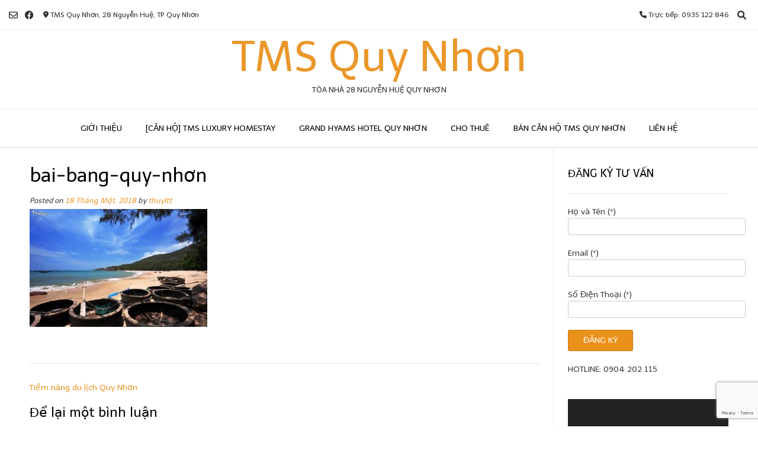

--- FILE ---
content_type: text/html; charset=UTF-8
request_url: https://tms-quynhon.com/tiem-nang-du-lich-quy-nhon/bai-bang-quy-nhon/
body_size: 20037
content:
<!DOCTYPE html><!-- Vogue.ORG -->
<html lang="vi">
<head>
<meta charset="UTF-8">
<meta name="viewport" content="width=device-width, initial-scale=1">
<link rel="profile" href="http://gmpg.org/xfn/11">
<meta name='robots' content='index, follow, max-image-preview:large, max-snippet:-1, max-video-preview:-1' />

	<!-- This site is optimized with the Yoast SEO plugin v20.13 - https://yoast.com/wordpress/plugins/seo/ -->
	<title>bai-bang-quy-nhơn - TMS Quy Nhơn</title>
	<link rel="canonical" href="https://tms-quynhon.com/tiem-nang-du-lich-quy-nhon/bai-bang-quy-nhon/" />
	<meta property="og:locale" content="vi_VN" />
	<meta property="og:type" content="article" />
	<meta property="og:title" content="bai-bang-quy-nhơn - TMS Quy Nhơn" />
	<meta property="og:url" content="https://tms-quynhon.com/tiem-nang-du-lich-quy-nhon/bai-bang-quy-nhon/" />
	<meta property="og:site_name" content="TMS Quy Nhơn" />
	<meta property="article:publisher" content="https://www.facebook.com/canhotmsquynhon" />
	<meta property="article:modified_time" content="2018-01-18T15:03:42+00:00" />
	<meta property="og:image" content="https://tms-quynhon.com/tiem-nang-du-lich-quy-nhon/bai-bang-quy-nhon" />
	<meta property="og:image:width" content="640" />
	<meta property="og:image:height" content="424" />
	<meta property="og:image:type" content="image/jpeg" />
	<meta name="twitter:card" content="summary_large_image" />
	<meta name="twitter:site" content="@TMS_Quynhon" />
	<script type="application/ld+json" class="yoast-schema-graph">{"@context":"https://schema.org","@graph":[{"@type":"WebPage","@id":"https://tms-quynhon.com/tiem-nang-du-lich-quy-nhon/bai-bang-quy-nhon/","url":"https://tms-quynhon.com/tiem-nang-du-lich-quy-nhon/bai-bang-quy-nhon/","name":"bai-bang-quy-nhơn - TMS Quy Nhơn","isPartOf":{"@id":"https://tms-quynhon.com/#website"},"primaryImageOfPage":{"@id":"https://tms-quynhon.com/tiem-nang-du-lich-quy-nhon/bai-bang-quy-nhon/#primaryimage"},"image":{"@id":"https://tms-quynhon.com/tiem-nang-du-lich-quy-nhon/bai-bang-quy-nhon/#primaryimage"},"thumbnailUrl":"https://tms-quynhon.com/wp-content/uploads/2018/01/bai-bang-quy-nhơn.jpg","datePublished":"2018-01-18T07:31:56+00:00","dateModified":"2018-01-18T15:03:42+00:00","breadcrumb":{"@id":"https://tms-quynhon.com/tiem-nang-du-lich-quy-nhon/bai-bang-quy-nhon/#breadcrumb"},"inLanguage":"vi","potentialAction":[{"@type":"ReadAction","target":["https://tms-quynhon.com/tiem-nang-du-lich-quy-nhon/bai-bang-quy-nhon/"]}]},{"@type":"ImageObject","inLanguage":"vi","@id":"https://tms-quynhon.com/tiem-nang-du-lich-quy-nhon/bai-bang-quy-nhon/#primaryimage","url":"https://tms-quynhon.com/wp-content/uploads/2018/01/bai-bang-quy-nhơn.jpg","contentUrl":"https://tms-quynhon.com/wp-content/uploads/2018/01/bai-bang-quy-nhơn.jpg","width":640,"height":424,"caption":"bai-bang-quy-nhơn"},{"@type":"BreadcrumbList","@id":"https://tms-quynhon.com/tiem-nang-du-lich-quy-nhon/bai-bang-quy-nhon/#breadcrumb","itemListElement":[{"@type":"ListItem","position":1,"name":"Home","item":"https://tms-quynhon.com/"},{"@type":"ListItem","position":2,"name":"Tiềm năng du lịch Quy Nhơn","item":"https://tms-quynhon.com/tiem-nang-du-lich-quy-nhon/"},{"@type":"ListItem","position":3,"name":"bai-bang-quy-nhơn"}]},{"@type":"WebSite","@id":"https://tms-quynhon.com/#website","url":"https://tms-quynhon.com/","name":"TMS Quy Nhơn","description":"Tòa nhà 28 Nguyễn Huệ Quy Nhơn","potentialAction":[{"@type":"SearchAction","target":{"@type":"EntryPoint","urlTemplate":"https://tms-quynhon.com/?s={search_term_string}"},"query-input":"required name=search_term_string"}],"inLanguage":"vi"}]}</script>
	<!-- / Yoast SEO plugin. -->


<link rel='dns-prefetch' href='//www.google.com' />
<link rel='dns-prefetch' href='//fonts.googleapis.com' />
<link rel="alternate" type="application/rss+xml" title="Dòng thông tin TMS Quy Nhơn &raquo;" href="https://tms-quynhon.com/feed/" />
<link rel="alternate" type="application/rss+xml" title="TMS Quy Nhơn &raquo; Dòng bình luận" href="https://tms-quynhon.com/comments/feed/" />
<link rel="alternate" type="application/rss+xml" title="TMS Quy Nhơn &raquo; bai-bang-quy-nhơn Dòng bình luận" href="https://tms-quynhon.com/tiem-nang-du-lich-quy-nhon/bai-bang-quy-nhon/feed/" />
<script type="text/javascript">
/* <![CDATA[ */
window._wpemojiSettings = {"baseUrl":"https:\/\/s.w.org\/images\/core\/emoji\/15.0.3\/72x72\/","ext":".png","svgUrl":"https:\/\/s.w.org\/images\/core\/emoji\/15.0.3\/svg\/","svgExt":".svg","source":{"concatemoji":"https:\/\/tms-quynhon.com\/wp-includes\/js\/wp-emoji-release.min.js?ver=6.6.4"}};
/*! This file is auto-generated */
!function(i,n){var o,s,e;function c(e){try{var t={supportTests:e,timestamp:(new Date).valueOf()};sessionStorage.setItem(o,JSON.stringify(t))}catch(e){}}function p(e,t,n){e.clearRect(0,0,e.canvas.width,e.canvas.height),e.fillText(t,0,0);var t=new Uint32Array(e.getImageData(0,0,e.canvas.width,e.canvas.height).data),r=(e.clearRect(0,0,e.canvas.width,e.canvas.height),e.fillText(n,0,0),new Uint32Array(e.getImageData(0,0,e.canvas.width,e.canvas.height).data));return t.every(function(e,t){return e===r[t]})}function u(e,t,n){switch(t){case"flag":return n(e,"\ud83c\udff3\ufe0f\u200d\u26a7\ufe0f","\ud83c\udff3\ufe0f\u200b\u26a7\ufe0f")?!1:!n(e,"\ud83c\uddfa\ud83c\uddf3","\ud83c\uddfa\u200b\ud83c\uddf3")&&!n(e,"\ud83c\udff4\udb40\udc67\udb40\udc62\udb40\udc65\udb40\udc6e\udb40\udc67\udb40\udc7f","\ud83c\udff4\u200b\udb40\udc67\u200b\udb40\udc62\u200b\udb40\udc65\u200b\udb40\udc6e\u200b\udb40\udc67\u200b\udb40\udc7f");case"emoji":return!n(e,"\ud83d\udc26\u200d\u2b1b","\ud83d\udc26\u200b\u2b1b")}return!1}function f(e,t,n){var r="undefined"!=typeof WorkerGlobalScope&&self instanceof WorkerGlobalScope?new OffscreenCanvas(300,150):i.createElement("canvas"),a=r.getContext("2d",{willReadFrequently:!0}),o=(a.textBaseline="top",a.font="600 32px Arial",{});return e.forEach(function(e){o[e]=t(a,e,n)}),o}function t(e){var t=i.createElement("script");t.src=e,t.defer=!0,i.head.appendChild(t)}"undefined"!=typeof Promise&&(o="wpEmojiSettingsSupports",s=["flag","emoji"],n.supports={everything:!0,everythingExceptFlag:!0},e=new Promise(function(e){i.addEventListener("DOMContentLoaded",e,{once:!0})}),new Promise(function(t){var n=function(){try{var e=JSON.parse(sessionStorage.getItem(o));if("object"==typeof e&&"number"==typeof e.timestamp&&(new Date).valueOf()<e.timestamp+604800&&"object"==typeof e.supportTests)return e.supportTests}catch(e){}return null}();if(!n){if("undefined"!=typeof Worker&&"undefined"!=typeof OffscreenCanvas&&"undefined"!=typeof URL&&URL.createObjectURL&&"undefined"!=typeof Blob)try{var e="postMessage("+f.toString()+"("+[JSON.stringify(s),u.toString(),p.toString()].join(",")+"));",r=new Blob([e],{type:"text/javascript"}),a=new Worker(URL.createObjectURL(r),{name:"wpTestEmojiSupports"});return void(a.onmessage=function(e){c(n=e.data),a.terminate(),t(n)})}catch(e){}c(n=f(s,u,p))}t(n)}).then(function(e){for(var t in e)n.supports[t]=e[t],n.supports.everything=n.supports.everything&&n.supports[t],"flag"!==t&&(n.supports.everythingExceptFlag=n.supports.everythingExceptFlag&&n.supports[t]);n.supports.everythingExceptFlag=n.supports.everythingExceptFlag&&!n.supports.flag,n.DOMReady=!1,n.readyCallback=function(){n.DOMReady=!0}}).then(function(){return e}).then(function(){var e;n.supports.everything||(n.readyCallback(),(e=n.source||{}).concatemoji?t(e.concatemoji):e.wpemoji&&e.twemoji&&(t(e.twemoji),t(e.wpemoji)))}))}((window,document),window._wpemojiSettings);
/* ]]> */
</script>
<style id='wp-emoji-styles-inline-css' type='text/css'>

	img.wp-smiley, img.emoji {
		display: inline !important;
		border: none !important;
		box-shadow: none !important;
		height: 1em !important;
		width: 1em !important;
		margin: 0 0.07em !important;
		vertical-align: -0.1em !important;
		background: none !important;
		padding: 0 !important;
	}
</style>
<link rel='stylesheet' id='wp-block-library-css' href='https://tms-quynhon.com/wp-includes/css/dist/block-library/style.min.css?ver=6.6.4' type='text/css' media='all' />
<link rel='stylesheet' id='wp-webhotelier-block-css' href='https://tms-quynhon.com/wp-content/plugins/webhotelier/blocks/assets/style.css?ver=1729788477' type='text/css' media='all' />
<style id='classic-theme-styles-inline-css' type='text/css'>
/*! This file is auto-generated */
.wp-block-button__link{color:#fff;background-color:#32373c;border-radius:9999px;box-shadow:none;text-decoration:none;padding:calc(.667em + 2px) calc(1.333em + 2px);font-size:1.125em}.wp-block-file__button{background:#32373c;color:#fff;text-decoration:none}
</style>
<style id='global-styles-inline-css' type='text/css'>
:root{--wp--preset--aspect-ratio--square: 1;--wp--preset--aspect-ratio--4-3: 4/3;--wp--preset--aspect-ratio--3-4: 3/4;--wp--preset--aspect-ratio--3-2: 3/2;--wp--preset--aspect-ratio--2-3: 2/3;--wp--preset--aspect-ratio--16-9: 16/9;--wp--preset--aspect-ratio--9-16: 9/16;--wp--preset--color--black: #000000;--wp--preset--color--cyan-bluish-gray: #abb8c3;--wp--preset--color--white: #ffffff;--wp--preset--color--pale-pink: #f78da7;--wp--preset--color--vivid-red: #cf2e2e;--wp--preset--color--luminous-vivid-orange: #ff6900;--wp--preset--color--luminous-vivid-amber: #fcb900;--wp--preset--color--light-green-cyan: #7bdcb5;--wp--preset--color--vivid-green-cyan: #00d084;--wp--preset--color--pale-cyan-blue: #8ed1fc;--wp--preset--color--vivid-cyan-blue: #0693e3;--wp--preset--color--vivid-purple: #9b51e0;--wp--preset--gradient--vivid-cyan-blue-to-vivid-purple: linear-gradient(135deg,rgba(6,147,227,1) 0%,rgb(155,81,224) 100%);--wp--preset--gradient--light-green-cyan-to-vivid-green-cyan: linear-gradient(135deg,rgb(122,220,180) 0%,rgb(0,208,130) 100%);--wp--preset--gradient--luminous-vivid-amber-to-luminous-vivid-orange: linear-gradient(135deg,rgba(252,185,0,1) 0%,rgba(255,105,0,1) 100%);--wp--preset--gradient--luminous-vivid-orange-to-vivid-red: linear-gradient(135deg,rgba(255,105,0,1) 0%,rgb(207,46,46) 100%);--wp--preset--gradient--very-light-gray-to-cyan-bluish-gray: linear-gradient(135deg,rgb(238,238,238) 0%,rgb(169,184,195) 100%);--wp--preset--gradient--cool-to-warm-spectrum: linear-gradient(135deg,rgb(74,234,220) 0%,rgb(151,120,209) 20%,rgb(207,42,186) 40%,rgb(238,44,130) 60%,rgb(251,105,98) 80%,rgb(254,248,76) 100%);--wp--preset--gradient--blush-light-purple: linear-gradient(135deg,rgb(255,206,236) 0%,rgb(152,150,240) 100%);--wp--preset--gradient--blush-bordeaux: linear-gradient(135deg,rgb(254,205,165) 0%,rgb(254,45,45) 50%,rgb(107,0,62) 100%);--wp--preset--gradient--luminous-dusk: linear-gradient(135deg,rgb(255,203,112) 0%,rgb(199,81,192) 50%,rgb(65,88,208) 100%);--wp--preset--gradient--pale-ocean: linear-gradient(135deg,rgb(255,245,203) 0%,rgb(182,227,212) 50%,rgb(51,167,181) 100%);--wp--preset--gradient--electric-grass: linear-gradient(135deg,rgb(202,248,128) 0%,rgb(113,206,126) 100%);--wp--preset--gradient--midnight: linear-gradient(135deg,rgb(2,3,129) 0%,rgb(40,116,252) 100%);--wp--preset--font-size--small: 13px;--wp--preset--font-size--medium: 20px;--wp--preset--font-size--large: 36px;--wp--preset--font-size--x-large: 42px;--wp--preset--spacing--20: 0.44rem;--wp--preset--spacing--30: 0.67rem;--wp--preset--spacing--40: 1rem;--wp--preset--spacing--50: 1.5rem;--wp--preset--spacing--60: 2.25rem;--wp--preset--spacing--70: 3.38rem;--wp--preset--spacing--80: 5.06rem;--wp--preset--shadow--natural: 6px 6px 9px rgba(0, 0, 0, 0.2);--wp--preset--shadow--deep: 12px 12px 50px rgba(0, 0, 0, 0.4);--wp--preset--shadow--sharp: 6px 6px 0px rgba(0, 0, 0, 0.2);--wp--preset--shadow--outlined: 6px 6px 0px -3px rgba(255, 255, 255, 1), 6px 6px rgba(0, 0, 0, 1);--wp--preset--shadow--crisp: 6px 6px 0px rgba(0, 0, 0, 1);}:where(.is-layout-flex){gap: 0.5em;}:where(.is-layout-grid){gap: 0.5em;}body .is-layout-flex{display: flex;}.is-layout-flex{flex-wrap: wrap;align-items: center;}.is-layout-flex > :is(*, div){margin: 0;}body .is-layout-grid{display: grid;}.is-layout-grid > :is(*, div){margin: 0;}:where(.wp-block-columns.is-layout-flex){gap: 2em;}:where(.wp-block-columns.is-layout-grid){gap: 2em;}:where(.wp-block-post-template.is-layout-flex){gap: 1.25em;}:where(.wp-block-post-template.is-layout-grid){gap: 1.25em;}.has-black-color{color: var(--wp--preset--color--black) !important;}.has-cyan-bluish-gray-color{color: var(--wp--preset--color--cyan-bluish-gray) !important;}.has-white-color{color: var(--wp--preset--color--white) !important;}.has-pale-pink-color{color: var(--wp--preset--color--pale-pink) !important;}.has-vivid-red-color{color: var(--wp--preset--color--vivid-red) !important;}.has-luminous-vivid-orange-color{color: var(--wp--preset--color--luminous-vivid-orange) !important;}.has-luminous-vivid-amber-color{color: var(--wp--preset--color--luminous-vivid-amber) !important;}.has-light-green-cyan-color{color: var(--wp--preset--color--light-green-cyan) !important;}.has-vivid-green-cyan-color{color: var(--wp--preset--color--vivid-green-cyan) !important;}.has-pale-cyan-blue-color{color: var(--wp--preset--color--pale-cyan-blue) !important;}.has-vivid-cyan-blue-color{color: var(--wp--preset--color--vivid-cyan-blue) !important;}.has-vivid-purple-color{color: var(--wp--preset--color--vivid-purple) !important;}.has-black-background-color{background-color: var(--wp--preset--color--black) !important;}.has-cyan-bluish-gray-background-color{background-color: var(--wp--preset--color--cyan-bluish-gray) !important;}.has-white-background-color{background-color: var(--wp--preset--color--white) !important;}.has-pale-pink-background-color{background-color: var(--wp--preset--color--pale-pink) !important;}.has-vivid-red-background-color{background-color: var(--wp--preset--color--vivid-red) !important;}.has-luminous-vivid-orange-background-color{background-color: var(--wp--preset--color--luminous-vivid-orange) !important;}.has-luminous-vivid-amber-background-color{background-color: var(--wp--preset--color--luminous-vivid-amber) !important;}.has-light-green-cyan-background-color{background-color: var(--wp--preset--color--light-green-cyan) !important;}.has-vivid-green-cyan-background-color{background-color: var(--wp--preset--color--vivid-green-cyan) !important;}.has-pale-cyan-blue-background-color{background-color: var(--wp--preset--color--pale-cyan-blue) !important;}.has-vivid-cyan-blue-background-color{background-color: var(--wp--preset--color--vivid-cyan-blue) !important;}.has-vivid-purple-background-color{background-color: var(--wp--preset--color--vivid-purple) !important;}.has-black-border-color{border-color: var(--wp--preset--color--black) !important;}.has-cyan-bluish-gray-border-color{border-color: var(--wp--preset--color--cyan-bluish-gray) !important;}.has-white-border-color{border-color: var(--wp--preset--color--white) !important;}.has-pale-pink-border-color{border-color: var(--wp--preset--color--pale-pink) !important;}.has-vivid-red-border-color{border-color: var(--wp--preset--color--vivid-red) !important;}.has-luminous-vivid-orange-border-color{border-color: var(--wp--preset--color--luminous-vivid-orange) !important;}.has-luminous-vivid-amber-border-color{border-color: var(--wp--preset--color--luminous-vivid-amber) !important;}.has-light-green-cyan-border-color{border-color: var(--wp--preset--color--light-green-cyan) !important;}.has-vivid-green-cyan-border-color{border-color: var(--wp--preset--color--vivid-green-cyan) !important;}.has-pale-cyan-blue-border-color{border-color: var(--wp--preset--color--pale-cyan-blue) !important;}.has-vivid-cyan-blue-border-color{border-color: var(--wp--preset--color--vivid-cyan-blue) !important;}.has-vivid-purple-border-color{border-color: var(--wp--preset--color--vivid-purple) !important;}.has-vivid-cyan-blue-to-vivid-purple-gradient-background{background: var(--wp--preset--gradient--vivid-cyan-blue-to-vivid-purple) !important;}.has-light-green-cyan-to-vivid-green-cyan-gradient-background{background: var(--wp--preset--gradient--light-green-cyan-to-vivid-green-cyan) !important;}.has-luminous-vivid-amber-to-luminous-vivid-orange-gradient-background{background: var(--wp--preset--gradient--luminous-vivid-amber-to-luminous-vivid-orange) !important;}.has-luminous-vivid-orange-to-vivid-red-gradient-background{background: var(--wp--preset--gradient--luminous-vivid-orange-to-vivid-red) !important;}.has-very-light-gray-to-cyan-bluish-gray-gradient-background{background: var(--wp--preset--gradient--very-light-gray-to-cyan-bluish-gray) !important;}.has-cool-to-warm-spectrum-gradient-background{background: var(--wp--preset--gradient--cool-to-warm-spectrum) !important;}.has-blush-light-purple-gradient-background{background: var(--wp--preset--gradient--blush-light-purple) !important;}.has-blush-bordeaux-gradient-background{background: var(--wp--preset--gradient--blush-bordeaux) !important;}.has-luminous-dusk-gradient-background{background: var(--wp--preset--gradient--luminous-dusk) !important;}.has-pale-ocean-gradient-background{background: var(--wp--preset--gradient--pale-ocean) !important;}.has-electric-grass-gradient-background{background: var(--wp--preset--gradient--electric-grass) !important;}.has-midnight-gradient-background{background: var(--wp--preset--gradient--midnight) !important;}.has-small-font-size{font-size: var(--wp--preset--font-size--small) !important;}.has-medium-font-size{font-size: var(--wp--preset--font-size--medium) !important;}.has-large-font-size{font-size: var(--wp--preset--font-size--large) !important;}.has-x-large-font-size{font-size: var(--wp--preset--font-size--x-large) !important;}
:where(.wp-block-post-template.is-layout-flex){gap: 1.25em;}:where(.wp-block-post-template.is-layout-grid){gap: 1.25em;}
:where(.wp-block-columns.is-layout-flex){gap: 2em;}:where(.wp-block-columns.is-layout-grid){gap: 2em;}
:root :where(.wp-block-pullquote){font-size: 1.5em;line-height: 1.6;}
</style>
<link rel='stylesheet' id='contact-form-7-css' href='https://tms-quynhon.com/wp-content/plugins/contact-form-7/includes/css/styles.css?ver=5.6.4' type='text/css' media='all' />
<link rel='stylesheet' id='hb-front-end-style-selectize-css' href='https://tms-quynhon.com/wp-content/plugins/hbook/front-end/css/selectize.default.css?ver=2.0.26' type='text/css' media='all' />
<link rel='stylesheet' id='hb-front-end-style-css' href='https://tms-quynhon.com/wp-content/plugins/hbook/front-end/css/hbook.css?ver=2.0.26' type='text/css' media='all' />
<link rel='stylesheet' id='wp-webhotelier-flatpickr-css' href='https://tms-quynhon.com/wp-content/plugins/webhotelier/public/css/flatpickr.min.css?ver=1.8.0' type='text/css' media='all' />
<link rel='stylesheet' id='wp-webhotelier-css' href='https://tms-quynhon.com/wp-content/plugins/webhotelier/public/css/wp-webhotelier-public.css?ver=1.8.0' type='text/css' media='all' />
<link rel='stylesheet' id='wp-postratings-css' href='https://tms-quynhon.com/wp-content/plugins/wp-postratings/css/postratings-css.css?ver=1.91.1' type='text/css' media='all' />
<link rel='stylesheet' id='customizer_vogue_fonts-css' href='//fonts.googleapis.com/css?family=Telex%3Aregular%7CLato%3Aregular%2Citalic%2C700%26subset%3Dlatin%2C' type='text/css' media='screen' />
<link rel='stylesheet' id='vogue-body-font-default-css' href='//fonts.googleapis.com/css?family=Open+Sans%3A400%2C300%2C300italic%2C400italic%2C600%2C600italic%2C700%2C700italic&#038;ver=1.4.72' type='text/css' media='all' />
<link rel='stylesheet' id='vogue-heading-font-default-css' href='//fonts.googleapis.com/css?family=Lato%3A400%2C300%2C300italic%2C400italic%2C700%2C700italic&#038;ver=1.4.72' type='text/css' media='all' />
<link rel='stylesheet' id='vogue-font-awesome-css' href='https://tms-quynhon.com/wp-content/themes/vogue/includes/font-awesome/css/all.min.css?ver=6.0.0' type='text/css' media='all' />
<link rel='stylesheet' id='vogue-style-css' href='https://tms-quynhon.com/wp-content/themes/vogue/style.css?ver=1.4.72' type='text/css' media='all' />
<link rel='stylesheet' id='vogue-header-style-css' href='https://tms-quynhon.com/wp-content/themes/vogue/templates/css/header-one.css?ver=1.4.72' type='text/css' media='all' />
<link rel='stylesheet' id='vogue-footer-style-css' href='https://tms-quynhon.com/wp-content/themes/vogue/templates/css/footer-social.css?ver=1.4.72' type='text/css' media='all' />
<link rel='stylesheet' id='call-now-button-modern-style-css' href='https://tms-quynhon.com/wp-content/plugins/call-now-button/resources/style/modern.css?ver=1.4.11' type='text/css' media='all' />
<script type="text/javascript" src="https://tms-quynhon.com/wp-includes/js/jquery/jquery.min.js?ver=3.7.1" id="jquery-core-js"></script>
<script type="text/javascript" src="https://tms-quynhon.com/wp-includes/js/jquery/jquery-migrate.min.js?ver=3.4.1" id="jquery-migrate-js"></script>
<link rel="https://api.w.org/" href="https://tms-quynhon.com/wp-json/" /><link rel="alternate" title="JSON" type="application/json" href="https://tms-quynhon.com/wp-json/wp/v2/media/452" /><link rel="EditURI" type="application/rsd+xml" title="RSD" href="https://tms-quynhon.com/xmlrpc.php?rsd" />
<meta name="generator" content="WordPress 6.6.4" />
<link rel='shortlink' href='https://tms-quynhon.com/?p=452' />
<link rel="alternate" title="oNhúng (JSON)" type="application/json+oembed" href="https://tms-quynhon.com/wp-json/oembed/1.0/embed?url=https%3A%2F%2Ftms-quynhon.com%2Ftiem-nang-du-lich-quy-nhon%2Fbai-bang-quy-nhon%2F" />
<link rel="alternate" title="oNhúng (XML)" type="text/xml+oembed" href="https://tms-quynhon.com/wp-json/oembed/1.0/embed?url=https%3A%2F%2Ftms-quynhon.com%2Ftiem-nang-du-lich-quy-nhon%2Fbai-bang-quy-nhon%2F&#038;format=xml" />
<!-- Google Tag Manager -->
<script>(function(w,d,s,l,i){w[l]=w[l]||[];w[l].push({'gtm.start':
new Date().getTime(),event:'gtm.js'});var f=d.getElementsByTagName(s)[0],
j=d.createElement(s),dl=l!='dataLayer'?'&l='+l:'';j.async=true;j.src=
'https://www.googletagmanager.com/gtm.js?id='+i+dl;f.parentNode.insertBefore(j,f);
})(window,document,'script','dataLayer','GTM-WMLN789');</script>
<!-- End Google Tag Manager -->
						<style type="text/css">.hb-accom-list { max-width: 800px; }</style>
							<style type="text/css">.hb-booking-details-form { max-width: 800px; }</style>
							<style type="text/css">.hb-booking-search-form, .hb-accom-list, .hb-booking-details-form { margin: 0 auto; }</style>
			<style type="text/css">.hb-datepick-popup-wrapper, .hb-datepick-wrapper { background: #ffffff; }.hb-day-available, .hb-day-taken-start, .hb-day-taken-end, .hb-avail-caption-available { background: #ffffff; }.hb-dp-day-past, .hb-dp-day-closed, .hb-dp-day-not-selectable, .hb-dp-day-past.hb-day-taken-start:before, .hb-dp-day-past.hb-day-taken-end:before, .hb-dp-day-past.hb-day-fully-taken,.hb-dp-day-closed.hb-day-taken-start:before, .hb-dp-day-closed.hb-day-taken-end:before, .hb-dp-day-closed.hb-day-fully-taken { background: #dddddd; }.hb-dp-day-past, .hb-dp-day-closed, .hb-dp-day-not-selectable, .hb-dp-day-no-check-in { color: #888888; }.hb-dp-day-check-in, .hb-dp-day-check-out { background: #ccf7cc; }.hb-day-taken-start:before, .hb-day-taken-end:before, .hb-day-fully-taken, .hb-avail-caption-occupied { background: #f7d7dc; }.hb-dp-cmd-wrapper a, .hb-dp-cmd-close, .hb-people-popup-wrapper-close { background: #333333; }.hb-dp-cmd-wrapper a:hover, .hb-dp-cmd-close:hover, .hb-people-popup-wrapper-close:hover { background: #6f6f6f; }.hb-dp-cmd-wrapper a.hb-dp-disabled { background: #aaaaaa; }.hb-dp-cmd-wrapper a, .hb-dp-cmd-wrapper a:hover, a.hb-dp-cmd-close, a.hb-dp-cmd-close:hover, a.hb-people-popup-wrapper-close, a.hb-people-popup-wrapper-close:hover { color: #ffffff; }.hb-dp-multi .hb-dp-month:not(.first), .hb-dp-month-row + .hb-dp-month-row, .hb-datepick-legend { border-color: #cccccc; }.hb-datepick-popup-wrapper { box-shadow: 0 0 30px rgba(0,0,0,0.33), 0 0 3px rgba(0,0,0,0.2); }.hb-availability-calendar .hb-datepick-wrapper { box-shadow: 0 0 4px rgba(0,0,0,0.5); }.hb-people-popup-wrapper { box-shadow: 0 0 30px rgba(0,0,0,0.33), 0 0 3px rgba(0,0,0,0.2); }.hb-people-popup-wrapper { background: #ffffff; }</style><style type="text/css">.hb-accom-list-item h2, .hb-accom-list-item h3, .hb-accom-list-item h4 {
    clear: both;
}</style><!-- Google tag (gtag.js) -->
<script async src="https://www.googletagmanager.com/gtag/js?id=G-WWQBSEQWN2"></script>
<script>
  window.dataLayer = window.dataLayer || [];
  function gtag(){dataLayer.push(arguments);}
  gtag('js', new Date());

  gtag('config', 'G-WWQBSEQWN2');
</script>

<!-- Global site tag (gtag.js) - Google AdWords: 836942549 -->
<script async src="https://www.googletagmanager.com/gtag/js?id=AW-836942549"></script>
<script>
  window.dataLayer = window.dataLayer || [];
  function gtag(){dataLayer.push(arguments);}
  gtag('js', new Date());

  gtag('config', 'AW-836942549');
</script>

<!-- Facebook Pixel Code -->
<script>
  !function(f,b,e,v,n,t,s)
  {if(f.fbq)return;n=f.fbq=function(){n.callMethod?
  n.callMethod.apply(n,arguments):n.queue.push(arguments)};
  if(!f._fbq)f._fbq=n;n.push=n;n.loaded=!0;n.version='2.0';
  n.queue=[];t=b.createElement(e);t.async=!0;
  t.src=v;s=b.getElementsByTagName(e)[0];
  s.parentNode.insertBefore(t,s)}(window, document,'script',
  'https://connect.facebook.net/en_US/fbevents.js');
  fbq('init', '385690981774519');
  fbq('track', 'PageView');
</script>
<noscript><img height="1" width="1" style="display:none"
  src="https://www.facebook.com/tr?id=385690981774519&ev=PageView&noscript=1"
/></noscript>
<!-- End Facebook Pixel Code -->
<!-- Facebook Pixel Code -->
<script>
!function(f,b,e,v,n,t,s){if(f.fbq)return;n=f.fbq=function(){n.callMethod?
n.callMethod.apply(n,arguments):n.queue.push(arguments)};if(!f._fbq)f._fbq=n;
n.push=n;n.loaded=!0;n.version='2.0';n.queue=[];t=b.createElement(e);t.async=!0;
t.src=v;s=b.getElementsByTagName(e)[0];s.parentNode.insertBefore(t,s)}(window,
document,'script','https://connect.facebook.net/en_US/fbevents.js');
fbq('init', '1275186342641437');
fbq('track', 'PageView');
</script>
<noscript><img height="1" width="1" style="display:none"
src="https://www.facebook.com/tr?id=1275186342641437&ev=PageView&noscript=1"
/></noscript>
<!-- DO NOT MODIFY -->
<!-- End Facebook Pixel Code -->

<meta name="google-site-verification" content="YFXxIFnx8JNjN-QxhuoxZcH-K3U66lQiWthxjGboPqw" />

<meta name="facebook-domain-verification" content="n74ueuwacq1jwwbmtindq7lhpl71gb" />
<script type='text/javascript' data-cfasync='false'>var _mmunch = {'front': false, 'page': false, 'post': false, 'category': false, 'author': false, 'search': false, 'attachment': false, 'tag': false};_mmunch['post'] = true; _mmunch['postData'] = {"ID":452,"post_name":"bai-bang-quy-nhon","post_title":"bai-bang-quy-nh\u01a1n","post_type":"attachment","post_author":"1","post_status":"inherit"}; _mmunch['postCategories'] = []; _mmunch['postTags'] = false; _mmunch['postAuthor'] = {"name":"thuyltt","ID":1};_mmunch['attachment'] = true;</script><script data-cfasync="false" src="//a.mailmunch.co/app/v1/site.js" id="mailmunch-script" data-plugin="mc_mm" data-mailmunch-site-id="1015571" async></script><link rel="icon" href="https://tms-quynhon.com/wp-content/uploads/2017/08/cropped-tms-logo-32x32.jpg" sizes="32x32" />
<link rel="icon" href="https://tms-quynhon.com/wp-content/uploads/2017/08/cropped-tms-logo-192x192.jpg" sizes="192x192" />
<link rel="apple-touch-icon" href="https://tms-quynhon.com/wp-content/uploads/2017/08/cropped-tms-logo-180x180.jpg" />
<meta name="msapplication-TileImage" content="https://tms-quynhon.com/wp-content/uploads/2017/08/cropped-tms-logo-270x270.jpg" />
		<style type="text/css" id="wp-custom-css">
			.hb-accom-list-item h2, .hb-accom-list-item h3, .hb-accom-list-item h4 {
    clear: both;
}		</style>
		</head>
<body class="attachment attachment-template-default single single-attachment postid-452 attachmentid-452 attachment-jpeg">
<!-- Load Facebook SDK for JavaScript -->
      <div id="fb-root"></div>
      <script>
        window.fbAsyncInit = function() {
          FB.init({
            xfbml            : true,
            version          : 'v9.0'
          });
        };

        (function(d, s, id) {
        var js, fjs = d.getElementsByTagName(s)[0];
        if (d.getElementById(id)) return;
        js = d.createElement(s); js.id = id;
        js.src = 'https://connect.facebook.net/en_US/sdk/xfbml.customerchat.js';
        fjs.parentNode.insertBefore(js, fjs);
      }(document, 'script', 'facebook-jssdk'));</script>

      <!-- Your Chat Plugin code -->
      <div class="fb-customerchat"
        attribution=setup_tool
        page_id="225699797958072"
  logged_in_greeting="Xin chào! Chúng tôi có thể hỗ trợ thông tin gì cho quý khách?"
  logged_out_greeting="Xin chào! Chúng tôi có thể hỗ trợ thông tin gì cho quý khách?">
      </div>

<!-- Google Tag Manager (noscript) -->
<noscript><iframe src="https://www.googletagmanager.com/ns.html?id=GTM-MSLL9B6"
height="0" width="0" style="display:none;visibility:hidden"></iframe></noscript>
<!-- End Google Tag Manager (noscript) --><!-- Google Tag Manager (noscript) -->
<noscript><iframe src="https://www.googletagmanager.com/ns.html?id=GTM-WMLN789"
height="0" width="0" style="display:none;visibility:hidden"></iframe></noscript>
<!-- End Google Tag Manager (noscript) -->
		<div id="page" class="hfeed site vogue-no-slider">

<a class="skip-link screen-reader-text" href="#site-content">Skip to content</a>

	
		
			
		
<header id="masthead" class="site-header site-header-one">
	
		
			<div class="site-header-topbar">
			<div class="site-topbar-left">
								
								
					<a href="mailto:t&#104;&#117;&#121;&#108;uu%2e%74m&#115;%67%72&#111;&#117;%70&#064;%67%6dai%6c.com%20" title="Send Us an Email" class="header-social-icon social-email"><i class="far fa-envelope"></i></a><a href="https://www.facebook.com/canhotmsquynhon/" target="_blank" title="Find Us on Facebook" class="header-social-icon social-facebook" rel="noopener nofollow external noreferrer" data-wpel-link="external"><i class="fab fa-facebook"></i></a>					
								
								
					            	<span class="site-topbar-left-ad header-address"><i class="fas fa-map-marker-alt"></i> TMS Quy Nhơn, 28 Nguyễn Huệ, TP Quy Nhơn</span>
								
							</div>
			
			<div class="site-topbar-right">
								
					            	<span class="site-topbar-right-no header-phone"><i class="fas fa-phone"></i> Trực tiếp: 0935 122 846</span>
								
									<button class="menu-search">
				    	<i class="fas fa-search search-btn"></i>
				    </button>
								
							</div>
			
			<div class="clearboth"></div>
		</div>
				    <div class="search-block">
		        <form role="search" method="get" class="search-form" action="https://tms-quynhon.com/">
	<label>
		<input type="search" class="search-field" placeholder="Search &amp; hit enter&hellip;" value="" name="s" />
	</label>
	<input type="submit" class="search-submit" value="&nbsp;" />
</form>		    </div>
				
	<div class="site-container">
		
		<div class="site-branding">
			
					        <h1 class="site-title"><a href="https://tms-quynhon.com/" title="TMS Quy Nhơn" data-wpel-link="internal">TMS Quy Nhơn</a></h1>
		        <h2 class="site-description">Tòa nhà 28 Nguyễn Huệ Quy Nhơn</h2>
		    			
		</div><!-- .site-branding -->
		
	</div>
	
			<nav id="site-navigation" class="main-navigation vogue-mobile-nav-skin-dark" role="navigation">
			<button class="header-menu-button"><i class="fas fa-bars"></i><span>menu</span></button>
			<div id="main-menu" class="main-menu-container">
                <div class="main-menu-inner">
                    <button class="main-menu-close"><i class="fas fa-angle-right"></i><i class="fas fa-angle-left"></i></button>
                    <div class="menu-main-menu-container"><ul id="primary-menu" class="menu"><li id="menu-item-19" class="menu-item menu-item-type-post_type menu-item-object-page menu-item-home menu-item-19"><a href="https://tms-quynhon.com/" data-wpel-link="internal">GIỚI THIỆU</a></li>
<li id="menu-item-1421" class="menu-item menu-item-type-post_type menu-item-object-page menu-item-has-children menu-item-1421"><a href="https://tms-quynhon.com/tms-quy-nhon-luxury-homestay/" data-wpel-link="internal">[CĂN HỘ] TMS LUXURY HOMESTAY</a>
<ul class="sub-menu">
	<li id="menu-item-1490" class="menu-item menu-item-type-post_type menu-item-object-page menu-item-1490"><a href="https://tms-quynhon.com/can-ho-1-phong-homestay-tms-quy-nhon-1-room/" data-wpel-link="internal">1 PHÒNG – 1 ROOM</a></li>
	<li id="menu-item-1559" class="menu-item menu-item-type-post_type menu-item-object-page menu-item-1559"><a href="https://tms-quynhon.com/homestay-quy-nhon-2-phong-2-rooms/" data-wpel-link="internal">2 PHÒNG – 2 ROOMS</a></li>
	<li id="menu-item-1564" class="menu-item menu-item-type-post_type menu-item-object-page menu-item-1564"><a href="https://tms-quynhon.com/cho-thue-homestay-o-quy-nhon-toa-nha-view-bien/" data-wpel-link="internal">2 PHÒNG NGỦ RIÊNG</a></li>
</ul>
</li>
<li id="menu-item-2306" class="menu-item menu-item-type-post_type menu-item-object-page menu-item-2306"><a href="https://tms-quynhon.com/grand-hyams-hotel/" data-wpel-link="internal">GRAND HYAMS HOTEL QUY NHƠN</a></li>
<li id="menu-item-1091" class="menu-item menu-item-type-post_type menu-item-object-page menu-item-has-children menu-item-1091"><a href="https://tms-quynhon.com/cho-thue-can-ho-quy-nhon/" data-wpel-link="internal">CHO THUÊ</a>
<ul class="sub-menu">
	<li id="menu-item-2489" class="menu-item menu-item-type-post_type menu-item-object-post menu-item-2489"><a href="https://tms-quynhon.com/cho-thue-can-ho-tms-quy-nhon/" data-wpel-link="internal">CHO THUÊ CĂN HỘ TMS QUY NHƠN</a></li>
	<li id="menu-item-1245" class="menu-item menu-item-type-post_type menu-item-object-page menu-item-1245"><a href="https://tms-quynhon.com/dat-phong/" data-wpel-link="internal">ĐẶT PHÒNG</a></li>
</ul>
</li>
<li id="menu-item-2796" class="menu-item menu-item-type-post_type menu-item-object-page menu-item-2796"><a href="https://tms-quynhon.com/ban-can-ho-tms-quy-nhon/" data-wpel-link="internal">BÁN CĂN HỘ TMS QUY NHƠN</a></li>
<li id="menu-item-21" class="menu-item menu-item-type-post_type menu-item-object-page menu-item-21"><a href="https://tms-quynhon.com/lien-he/" data-wpel-link="internal">LIÊN HỆ</a></li>
</ul></div>                    
                                    </div>
			</div>
		</nav><!-- #site-navigation -->
			
</header><!-- #masthead -->		
		
	
	
	<div id="site-content" class="site-container content-container content-has-sidebar ">

	<div id="primary" class="content-area">
		<main id="main" class="site-main" role="main">

		
			
<article id="post-452" class="post-452 attachment type-attachment status-inherit hentry">
	<header class="entry-header">
		<h1 class="entry-title">bai-bang-quy-nhơn</h1>
		<div class="entry-meta">
			<span class="posted-on">Posted on <a href="https://tms-quynhon.com/tiem-nang-du-lich-quy-nhon/bai-bang-quy-nhon/" rel="bookmark" data-wpel-link="internal"><time class="entry-date published" datetime="2018-01-18T07:31:56+00:00">18 Tháng Một, 2018</time><time class="updated" datetime="2018-01-18T15:03:42+00:00">18 Tháng Một, 2018</time></a></span><span class="byline"> by <span class="author vcard"><a class="url fn n" href="https://tms-quynhon.com/author/thuyltt/" data-wpel-link="internal">thuyltt</a></span></span>		</div><!-- .entry-meta -->
	</header><!-- .entry-header -->
	
		
	<div class="entry-content">
		<div class='mailmunch-forms-before-post' style='display: none !important;'></div><p class="attachment"><a href="https://tms-quynhon.com/wp-content/uploads/2018/01/bai-bang-quy-nhơn.jpg" data-wpel-link="internal"><img fetchpriority="high" decoding="async" width="300" height="199" src="[data-uri]" data-lazy-type="image" data-lazy-src="https://tms-quynhon.com/wp-content/uploads/2018/01/bai-bang-quy-nhơn-300x199.jpg" class="lazy lazy-hidden attachment-medium size-medium" alt="bai-bang-quy-nhơn" data-lazy-srcset="https://tms-quynhon.com/wp-content/uploads/2018/01/bai-bang-quy-nhơn-300x199.jpg 300w, https://tms-quynhon.com/wp-content/uploads/2018/01/bai-bang-quy-nhơn.jpg 640w" data-lazy-sizes="(max-width: 300px) 100vw, 300px" /><noscript><img fetchpriority="high" decoding="async" width="300" height="199" src="https://tms-quynhon.com/wp-content/uploads/2018/01/bai-bang-quy-nhơn-300x199.jpg" class="attachment-medium size-medium" alt="bai-bang-quy-nhơn" srcset="https://tms-quynhon.com/wp-content/uploads/2018/01/bai-bang-quy-nhơn-300x199.jpg 300w, https://tms-quynhon.com/wp-content/uploads/2018/01/bai-bang-quy-nhơn.jpg 640w" sizes="(max-width: 300px) 100vw, 300px" /></noscript></a></p><div class='mailmunch-forms-in-post-middle' style='display: none !important;'></div>
<div class='mailmunch-forms-after-post' style='display: none !important;'></div>			</div><!-- .entry-content -->

	<footer class="entry-footer">
			</footer><!-- .entry-footer -->
</article><!-- #post-## -->

								<nav class="navigation post-navigation" role="navigation">
		<span class="screen-reader-text">Post navigation</span>
		<div class="nav-links">
			<div class="nav-previous"><a href="https://tms-quynhon.com/tiem-nang-du-lich-quy-nhon/" rel="prev" data-wpel-link="internal">Tiềm năng du lịch Quy Nhơn</a></div>		</div><!-- .nav-links -->
	</nav><!-- .navigation -->
				
			
<div id="comments" class="comments-area vogue-comment-form-bottom">

        
    
	
	
	        	<div id="respond" class="comment-respond">
		<h3 id="reply-title" class="comment-reply-title">Để lại một bình luận <small><a rel="nofollow" id="cancel-comment-reply-link" href="/tiem-nang-du-lich-quy-nhon/bai-bang-quy-nhon/#respond" style="display:none;" data-wpel-link="internal">Hủy</a></small></h3><form action="https://tms-quynhon.com/wp-comments-post.php" method="post" id="commentform" class="comment-form" novalidate><p class="comment-notes"><span id="email-notes">Email của bạn sẽ không được hiển thị công khai.</span> <span class="required-field-message">Các trường bắt buộc được đánh dấu <span class="required">*</span></span></p><p class="comment-form-comment"><label for="comment">Bình luận <span class="required">*</span></label> <textarea id="comment" name="comment" cols="45" rows="8" maxlength="65525" required></textarea></p><p class="comment-form-author"><label for="author">Tên</label> <input id="author" name="author" type="text" value="" size="30" maxlength="245" autocomplete="name" /></p>
<p class="comment-form-email"><label for="email">Email</label> <input id="email" name="email" type="email" value="" size="30" maxlength="100" aria-describedby="email-notes" autocomplete="email" /></p>
<p class="comment-form-url"><label for="url">Trang web</label> <input id="url" name="url" type="url" value="" size="30" maxlength="200" autocomplete="url" /></p>
<p class="comment-form-cookies-consent"><input id="wp-comment-cookies-consent" name="wp-comment-cookies-consent" type="checkbox" value="yes" /> <label for="wp-comment-cookies-consent">Lưu tên của tôi, email, và trang web trong trình duyệt này cho lần bình luận kế tiếp của tôi.</label></p>
<p class="form-submit"><input name="submit" type="submit" id="submit" class="submit" value="Gửi bình luận" /> <input type='hidden' name='comment_post_ID' value='452' id='comment_post_ID' />
<input type='hidden' name='comment_parent' id='comment_parent' value='0' />
</p></form>	</div><!-- #respond -->
	    
</div><!-- #comments -->

		
		</main><!-- #main -->
	</div><!-- #primary -->

	
<div id="secondary" class="widget-area" role="complementary">
	<aside id="text-6" class="widget widget_text"><h4 class="widget-title">ĐĂNG KÝ TƯ VẤN</h4>			<div class="textwidget"><div role="form" class="wpcf7" id="wpcf7-f56-o1" lang="vi" dir="ltr">
<div class="screen-reader-response"><p role="status" aria-live="polite" aria-atomic="true"></p> <ul></ul></div>
<form action="/tiem-nang-du-lich-quy-nhon/bai-bang-quy-nhon/#wpcf7-f56-o1" method="post" class="wpcf7-form init" novalidate="novalidate" data-status="init">
<div style="display: none;">
<input type="hidden" name="_wpcf7" value="56" />
<input type="hidden" name="_wpcf7_version" value="5.6.4" />
<input type="hidden" name="_wpcf7_locale" value="vi" />
<input type="hidden" name="_wpcf7_unit_tag" value="wpcf7-f56-o1" />
<input type="hidden" name="_wpcf7_container_post" value="0" />
<input type="hidden" name="_wpcf7_posted_data_hash" value="" />
<input type="hidden" name="_wpcf7_recaptcha_response" value="" />
</div>
<p><label> Họ và Tên (*)<br />
    <span class="wpcf7-form-control-wrap" data-name="your-name"><input type="text" name="your-name" value="" size="40" class="wpcf7-form-control wpcf7-text wpcf7-validates-as-required" aria-required="true" aria-invalid="false" /></span> </label></p>
<p><label> Email (*)<br />
    <span class="wpcf7-form-control-wrap" data-name="your-email"><input type="email" name="your-email" value="" size="40" class="wpcf7-form-control wpcf7-text wpcf7-email wpcf7-validates-as-required wpcf7-validates-as-email" aria-required="true" aria-invalid="false" /></span> </label></p>
<p><label> Số Điện Thoại (*)<br />
    <span class="wpcf7-form-control-wrap" data-name="your-subject"><input type="text" name="your-subject" value="" size="40" class="wpcf7-form-control wpcf7-text" aria-invalid="false" /></span> </label></p>
<p><input type="submit" value="ĐĂNG KÝ" class="wpcf7-form-control has-spinner wpcf7-submit" /></p>
<div class="wpcf7-response-output" aria-hidden="true"></div></form></div>
<p>HOTLINE: 0904 202 115</p>
</div>
		</aside><aside id="media_video-2" class="widget widget_media_video"><div style="width:100%;" class="wp-video"><!--[if lt IE 9]><script>document.createElement('video');</script><![endif]-->
<video class="wp-video-shortcode" id="video-452-1" preload="metadata" controls="controls"><source type="video/youtube" src="https://youtu.be/uqzAoO88dDg?_=1" /><a href="https://youtu.be/uqzAoO88dDg" data-wpel-link="external" target="_self" rel="nofollow external noopener noreferrer">https://youtu.be/uqzAoO88dDg</a></video></div></aside><aside id="media_image-3" class="widget widget_media_image"><h4 class="widget-title">Bất động sản Quy Nhơn</h4><a href="https://tms-quynhon.com/dinh-cao-moi-trong-long-thanh-pho-tms-quy-nhon/" data-wpel-link="internal"><img width="300" height="143" src="https://tms-quynhon.com/wp-content/uploads/2018/07/tms-quy-nhon-dinh-cao-moi-trong-long-thanh-pho-300x143.jpg" class="image wp-image-673  attachment-medium size-medium" alt="tms-quy-nhon-dinh-cao-moi-trong-long-thanh-pho" style="max-width: 100%; height: auto;" decoding="async" loading="lazy" srcset="https://tms-quynhon.com/wp-content/uploads/2018/07/tms-quy-nhon-dinh-cao-moi-trong-long-thanh-pho-300x143.jpg 300w, https://tms-quynhon.com/wp-content/uploads/2018/07/tms-quy-nhon-dinh-cao-moi-trong-long-thanh-pho-768x366.jpg 768w, https://tms-quynhon.com/wp-content/uploads/2018/07/tms-quy-nhon-dinh-cao-moi-trong-long-thanh-pho-1024x488.jpg 1024w, https://tms-quynhon.com/wp-content/uploads/2018/07/tms-quy-nhon-dinh-cao-moi-trong-long-thanh-pho.jpg 1600w" sizes="(max-width: 300px) 100vw, 300px" /></a></aside><aside id="text-2" class="widget widget_text"><h4 class="widget-title">TMS QUY NHƠN</h4>			<div class="textwidget"><p><strong>Địa chỉ dự án</strong><br />
TMS Quy Nhơn, 28 Nguyễn Huệ, TP Quy Nhơn</p>
<p><strong>Văn phòng chủ đầu tư<br />
</strong>Tập đoàn TMS Group, Tầng 20, Tòa nhà Sông Đà, Phạm Hùng, Hà Nội</p>
<p><strong>Ban kinh doanh Tập Đoàn TMS<br />
Lưu Thanh Thùy<br />
</strong>0904 202 115<br />
096 9696 823</p>
</div>
		</aside><aside id="text-3" class="widget widget_text"><h4 class="widget-title">Giới thiệu về TMS Quy Nhơn</h4>			<div class="textwidget"><p>TMS Quy Nhơn Dự án 42 tầng, cao nhất thành phố Quy Nhơn tại 28 Nguyễn Huệ. Hơn 700 Căn hộ khách sạn (condotel) và căn hộ du lịch với đầy đủ tiện ích, dịch vụ tiêu chuẩn 5 sao quốc tế.</p>
</div>
		</aside>
		<aside id="recent-posts-3" class="widget widget_recent_entries">
		<h4 class="widget-title">TMS Quy Nhơn Tin Mới</h4>
		<ul>
											<li>
					<a href="https://tms-quynhon.com/cap-nhat-thi-truong-bat-dong-san-quy-nhon/" data-wpel-link="internal">Cập nhật Thị trường Bất động sản Quy Nhơn</a>
									</li>
											<li>
					<a href="https://tms-quynhon.com/nha-lien-ke-eurowindow-twin-parks/" data-wpel-link="internal">Nhà Liền Kề Eurowindow Twin Parks</a>
									</li>
											<li>
					<a href="https://tms-quynhon.com/greenera-southmark-tan-hoang-minh/" data-wpel-link="internal">GREENERA SOUTHMARK TÂN HOÀNG MINH</a>
									</li>
											<li>
					<a href="https://tms-quynhon.com/kepler-tower-hh01-kepler-land-mo-lao/" data-wpel-link="internal">Kepler Tower HH01 &#8211; Kepler Land Mỗ Lao</a>
									</li>
											<li>
					<a href="https://tms-quynhon.com/chi-can-ho-du-lich-dap-ung-cac-dieu-kien-tieu-chuan-moi-duoc-cho-thue-luu-tru-ngan-ngay/" data-wpel-link="internal">Chỉ căn hộ du lịch đáp ứng các điều kiện, tiêu chuẩn mới được cho thuê lưu trú ngắn ngày.</a>
									</li>
											<li>
					<a href="https://tms-quynhon.com/can-ho-tsq-kepler-land-mo-lao/" data-wpel-link="internal">Căn hộ TSQ Kepler Land Mỗ Lao</a>
									</li>
											<li>
					<a href="https://tms-quynhon.com/can-ho-the-senique-hanoi-chung-cu-cao-cap/" data-wpel-link="internal">CĂN HỘ THE SENIQUE HANOI &#8211; CHUNG CƯ CAO CẤP</a>
									</li>
											<li>
					<a href="https://tms-quynhon.com/ban-can-ho-tms-quy-nhon-2023/" data-wpel-link="internal">BÁN CĂN HỘ TMS QUY NHƠN 2023</a>
									</li>
											<li>
					<a href="https://tms-quynhon.com/cho-thue-can-ho-tms-quy-nhon/" data-wpel-link="internal">CHO THUÊ CĂN HỘ TMS QUY NHƠN</a>
									</li>
											<li>
					<a href="https://tms-quynhon.com/khach-san-5-sao-tms-quy-nhon-co-ten-goi-grand-hyams-hotel-quy-nhon-beach/" data-wpel-link="internal">Khách sạn 5 sao Grand Hyams Hotel Quy Nhơn Beach</a>
									</li>
											<li>
					<a href="https://tms-quynhon.com/can-ho-altara-quy-nhon/" data-wpel-link="internal">CĂN HỘ ALTARA QUY NHƠN</a>
									</li>
											<li>
					<a href="https://tms-quynhon.com/the-sailing-quy-nhon/" data-wpel-link="internal">THE SAILING QUY NHƠN</a>
									</li>
											<li>
					<a href="https://tms-quynhon.com/tms-group-17-nam-thanh-lap/" data-wpel-link="internal">TMS Group 17 năm thành lập</a>
									</li>
											<li>
					<a href="https://tms-quynhon.com/tms-group-nhung-du-an-bat-dong-san-noi-bat/" data-wpel-link="internal">TMS Group &#8211; Những dự án bất động sản nổi bật</a>
									</li>
											<li>
					<a href="https://tms-quynhon.com/can-ho-tms-quy-nhon-ban-tin-thang-3-2021/" data-wpel-link="internal">Căn hộ TMS QUY NHƠN bản tin tháng 3. 2021</a>
									</li>
											<li>
					<a href="https://tms-quynhon.com/homestay-quy-nhon-nao-de-xem-phao-hoa-tet-nguyen-dan-tan-suu-2021/" data-wpel-link="internal">Homestay Quy Nhơn nào xem pháo hoa tết nguyên đán tân sửu 2021?</a>
									</li>
											<li>
					<a href="https://tms-quynhon.com/tiem-nang-khong-gioi-han-cua-thi-truong-bat-dong-san-quy-nhon/" data-wpel-link="internal">Tiềm năng không giới hạn của thị trường bất động sản Quy Nhơn</a>
									</li>
											<li>
					<a href="https://tms-quynhon.com/ban-giao-can-ho-tms-quy-nhon-full-noi-that/" data-wpel-link="internal">Bàn giao căn hộ TMS Quy Nhơn full nội thất</a>
									</li>
											<li>
					<a href="https://tms-quynhon.com/thong-tin-cho-nha-dau-tu-bds-binh-dinh/" data-wpel-link="internal">Thông tin cho nhà đầu tư BĐS Bình Định</a>
									</li>
											<li>
					<a href="https://tms-quynhon.com/binh-dinh-ngung-cap-phep-codotel/" data-wpel-link="internal">Bình Định ngừng cấp phép codotel</a>
									</li>
					</ul>

		</aside></div><!-- #secondary -->
	
	<div class="clearboth"></div>
	
		<div class="clearboth"></div>
	</div><!-- #content -->
	
			
		<footer id="colophon" class="site-footer site-footer-social" role="contentinfo">
	
	<div class="site-footer-icons">
        <div class="site-container">
        	
        		            
	            <a href="mailto:&#116;hu&#121;lu&#117;%2e%74m%73&#103;&#114;o&#117;&#112;&#064;&#103;%6da%69l%2ec&#111;%6d%20" title="Send Us an Email" class="footer-social-icon footer-social-email"><i class="far fa-envelope"></i></a><a href="https://www.facebook.com/canhotmsquynhon/" target="_blank" title="Find Us on Facebook" class="footer-social-icon footer-social-facebook" rel="noopener nofollow external noreferrer" data-wpel-link="external"><i class="fab fa-facebook"></i></a>			
						
        	<div class="site-footer-social-ad header-address"><i class="fas fa-map-marker-alt"></i> TMS Quy Nhơn, 28 Nguyễn Huệ, TP Quy Nhơn        	
		</div><div class="site-footer-social-copy">Theme: <a href="https://demo.kairaweb.com/#vogue" data-wpel-link="external" target="_self" rel="nofollow external noopener noreferrer">Vogue</a> by Kaira</div><div class="clearboth"></div></div></div>        
</footer>

	
	<div class="site-footer-bottom-bar">
	
		<div class="site-container">
			
			
						
	        <ul id="menu-top-menu" class="menu"><li class="menu-item menu-item-type-post_type menu-item-object-page menu-item-home menu-item-19"><a href="https://tms-quynhon.com/" data-wpel-link="internal">GIỚI THIỆU</a></li>
<li class="menu-item menu-item-type-post_type menu-item-object-page menu-item-has-children menu-item-1421"><a href="https://tms-quynhon.com/tms-quy-nhon-luxury-homestay/" data-wpel-link="internal">[CĂN HỘ] TMS LUXURY HOMESTAY</a>
<ul class="sub-menu">
	<li class="menu-item menu-item-type-post_type menu-item-object-page menu-item-1490"><a href="https://tms-quynhon.com/can-ho-1-phong-homestay-tms-quy-nhon-1-room/" data-wpel-link="internal">1 PHÒNG – 1 ROOM</a></li>
	<li class="menu-item menu-item-type-post_type menu-item-object-page menu-item-1559"><a href="https://tms-quynhon.com/homestay-quy-nhon-2-phong-2-rooms/" data-wpel-link="internal">2 PHÒNG – 2 ROOMS</a></li>
	<li class="menu-item menu-item-type-post_type menu-item-object-page menu-item-1564"><a href="https://tms-quynhon.com/cho-thue-homestay-o-quy-nhon-toa-nha-view-bien/" data-wpel-link="internal">2 PHÒNG NGỦ RIÊNG</a></li>
</ul>
</li>
<li class="menu-item menu-item-type-post_type menu-item-object-page menu-item-2306"><a href="https://tms-quynhon.com/grand-hyams-hotel/" data-wpel-link="internal">GRAND HYAMS HOTEL QUY NHƠN</a></li>
<li class="menu-item menu-item-type-post_type menu-item-object-page menu-item-has-children menu-item-1091"><a href="https://tms-quynhon.com/cho-thue-can-ho-quy-nhon/" data-wpel-link="internal">CHO THUÊ</a>
<ul class="sub-menu">
	<li class="menu-item menu-item-type-post_type menu-item-object-post menu-item-2489"><a href="https://tms-quynhon.com/cho-thue-can-ho-tms-quy-nhon/" data-wpel-link="internal">CHO THUÊ CĂN HỘ TMS QUY NHƠN</a></li>
	<li class="menu-item menu-item-type-post_type menu-item-object-page menu-item-1245"><a href="https://tms-quynhon.com/dat-phong/" data-wpel-link="internal">ĐẶT PHÒNG</a></li>
</ul>
</li>
<li class="menu-item menu-item-type-post_type menu-item-object-page menu-item-2796"><a href="https://tms-quynhon.com/ban-can-ho-tms-quy-nhon/" data-wpel-link="internal">BÁN CĂN HỘ TMS QUY NHƠN</a></li>
<li class="menu-item menu-item-type-post_type menu-item-object-page menu-item-21"><a href="https://tms-quynhon.com/lien-he/" data-wpel-link="internal">LIÊN HỆ</a></li>
</ul>	        
	                        
	    </div>
		
        <div class="clearboth"></div>
	</div>
	
		
        
	
</div><!-- #page -->


<!-- Google Code dành cho Thẻ tiếp thị lại -->
<!--------------------------------------------------
Không thể liên kết thẻ tiếp thị lại với thông tin nhận dạng cá nhân hay đặt thẻ tiếp thị lại trên các trang có liên quan đến danh mục nhạy cảm. Xem thêm thông tin và hướng dẫn về cách thiết lập thẻ trên: http://google.com/ads/remarketingsetup
--------------------------------------------------->
<script type="text/javascript">
var google_tag_params = {
local_id: 'REPLACE_WITH_VALUE',
local_pagetype: 'REPLACE_WITH_VALUE',
local_totalvalue: 'REPLACE_WITH_VALUE',
};
</script>
<script type="text/javascript">
/* <![CDATA[ */
var google_conversion_id = 1017801107;
var google_custom_params = window.google_tag_params;
var google_remarketing_only = true;
/* ]]> */
</script>
<script type="text/javascript" src="//www.googleadservices.com/pagead/conversion.js">
</script>
<noscript>
<div style="display:inline;">
<img height="1" width="1" style="border-style:none;" alt="" src="//googleads.g.doubleclick.net/pagead/viewthroughconversion/1017801107/?guid=ON&script=0"/>
</div>
</noscript>


<!-- Google Code dành cho Thẻ tiếp thị lại -->
<!--------------------------------------------------
Không thể liên kết thẻ tiếp thị lại với thông tin nhận dạng cá nhân hay đặt thẻ tiếp thị lại trên các trang có liên quan đến danh mục nhạy cảm. Xem thêm thông tin và hướng dẫn về cách thiết lập thẻ trên: http://google.com/ads/remarketingsetup
--------------------------------------------------->
<script type="text/javascript">
var google_tag_params = {
local_id: 'REPLACE_WITH_VALUE',
local_pagetype: 'REPLACE_WITH_VALUE',
local_totalvalue: 'REPLACE_WITH_VALUE',
};
</script>
<script type="text/javascript">
/* <![CDATA[ */
var google_conversion_id = 836942549;
var google_custom_params = window.google_tag_params;
var google_remarketing_only = true;
/* ]]> */
</script>
<script type="text/javascript" src="//www.googleadservices.com/pagead/conversion.js">
</script>
<noscript>
<div style="display:inline;">
<img height="1" width="1" style="border-style:none;" alt="" src="//googleads.g.doubleclick.net/pagead/viewthroughconversion/836942549/?guid=ON&script=0"/>
</div>
</noscript>

<!-- Google Code dành cho Thẻ tiếp thị lại -->
<!--------------------------------------------------
Không thể liên kết thẻ tiếp thị lại với thông tin nhận dạng cá nhân hay đặt thẻ tiếp thị lại trên các trang có liên quan đến danh mục nhạy cảm. Xem thêm thông tin và hướng dẫn về cách thiết lập thẻ trên: http://google.com/ads/remarketingsetup
--------------------------------------------------->
<script type="text/javascript">
/* <![CDATA[ */
var google_conversion_id = 836942549;
var google_custom_params = window.google_tag_params;
var google_remarketing_only = true;
/* ]]> */
</script>
<script type="text/javascript" src="//www.googleadservices.com/pagead/conversion.js">
</script>
<noscript>
<div style="display:inline;">
<img height="1" width="1" style="border-style:none;" alt="" src="//googleads.g.doubleclick.net/pagead/viewthroughconversion/836942549/?guid=ON&script=0"/>
</div>
</noscript><!-- Call Now Button 1.4.11 (https://callnowbutton.com) [renderer:modern]-->
<a aria-label="Call Now Button" href="tel:0904202115" id="callnowbutton" class="call-now-button  cnb-zoom-100  cnb-zindex-10  cnb-single cnb-right cnb-displaymode cnb-displaymode-mobile-only" style="background-image:url([data-uri]); background-color:#009900;"><span>Call Now Button</span></a><style id='vogue-customizer-custom-css-inline-css' type='text/css'>
#comments .form-submit #submit,
                .search-block .search-submit,
                .side-aligned-social a.header-social-icon,
                .no-results-btn,
                button,
                input[type="button"],
                input[type="reset"],
                input[type="submit"],
                .woocommerce ul.products li.product a.add_to_cart_button, .woocommerce-page ul.products li.product a.add_to_cart_button,
                .woocommerce ul.products li.product .onsale, .woocommerce-page ul.products li.product .onsale,
                .woocommerce button.button.alt,
                .woocommerce-page button.button.alt,
                .woocommerce input.button.alt:hover,
                .woocommerce-page #content input.button.alt:hover,
                .woocommerce .cart-collaterals .shipping_calculator .button,
                .woocommerce-page .cart-collaterals .shipping_calculator .button,
                .woocommerce a.button,
                .woocommerce #respond input#submit.alt,
				.woocommerce a.button.alt,
				.woocommerce button.button.alt,
				.woocommerce input.button.alt,
                .woocommerce-page a.button,
                .woocommerce input.button,
                .woocommerce-page #content input.button,
                .woocommerce-page input.button,
                .woocommerce #review_form #respond .form-submit input,
                .woocommerce-page #review_form #respond .form-submit input,
                .woocommerce-cart .wc-proceed-to-checkout a.checkout-button:hover,
                .woocommerce .widget_price_filter .ui-slider .ui-slider-range,
                .woocommerce .widget_price_filter .ui-slider .ui-slider-handle,
                .single-product span.onsale,
                .woocommerce button.button.alt.disabled,
                .main-navigation ul ul a:hover,
                .main-navigation ul ul li.focus > a,
                .main-navigation ul ul li.current-menu-item > a,
                .main-navigation ul ul li.current_page_item > a,
                .main-navigation ul ul li.current-menu-parent > a,
                .main-navigation ul ul li.current_page_parent > a,
                .main-navigation ul ul li.current-menu-ancestor > a,
                .main-navigation ul ul li.current_page_ancestor > a,
                .main-navigation button,
                .wpcf7-submit{background:inherit;background-color:#ea972a;}.wp-block-quote:not(.is-large),
				.wp-block-quote:not(.is-style-large){border-left-color:#ea972a;}blockquote{border-left-color:#ea972a !important;}a,
				.content-area .entry-content a,
				#comments a,
				.post-edit-link,
				.site-title a,
				.error-404.not-found .page-header .page-title span,
				.search-button .fa-search,
				.header-cart-checkout.cart-has-items .fa-shopping-cart,
				.site-header-topbar li.focus > a,
				.main-navigation div > ul > li > a:hover,
				.main-navigation div > ul > li.current-menu-item > a,
				.main-navigation div > ul > li.current-menu-ancestor > a,
				.main-navigation div > ul > li.current-menu-parent > a,
				.main-navigation div > ul > li.current_page_parent > a,
                .main-navigation div > ul > li.current_page_ancestor > a,
                .main-navigation div > ul > li.focus > a{color:#ea972a;}.main-navigation button:hover,
                #comments .form-submit #submit:hover,
                .search-block .search-submit:hover,
                .no-results-btn:hover,
                button,
                input[type="button"],
                input[type="reset"],
                input[type="submit"],
                .woocommerce input.button.alt,
                .woocommerce-page #content input.button.alt,
                .woocommerce .cart-collaterals .shipping_calculator .button,
                .woocommerce-page .cart-collaterals .shipping_calculator .button,
                .woocommerce a.button:hover,
                .woocommerce #respond input#submit.alt:hover,
				.woocommerce a.button.alt:hover,
				.woocommerce button.button.alt:hover,
				.woocommerce input.button.alt:hover,
                .woocommerce-page a.button:hover,
                .woocommerce input.button:hover,
                .woocommerce-page #content input.button:hover,
                .woocommerce-page input.button:hover,
                .woocommerce ul.products li.product a.add_to_cart_button:hover, .woocommerce-page ul.products li.product a.add_to_cart_button:hover,
                .woocommerce button.button.alt:hover,
                .woocommerce-page button.button.alt:hover,
                .woocommerce #review_form #respond .form-submit input:hover,
                .woocommerce-page #review_form #respond .form-submit input:hover,
                .woocommerce-cart .wc-proceed-to-checkout a.checkout-button,
                .woocommerce .widget_price_filter .price_slider_wrapper .ui-widget-content,
                .woocommerce button.button.alt.disabled:hover,
                .wpcf7-submit:hover{background:inherit;background-color:#ea911c;}a:hover,
				.content-area .entry-content a:hover,
                .widget-area .widget a:hover,
                .site-header-topbar ul li a:hover,
                .site-footer-widgets .widget a:hover,
                .site-footer .widget a:hover,
                .search-btn:hover,
                .search-button .fa-search:hover,
                .woocommerce #content div.product p.price,
                .woocommerce-page #content div.product p.price,
                .woocommerce-page div.product p.price,
                .woocommerce #content div.product span.price,
                .woocommerce div.product span.price,
                .woocommerce-page #content div.product span.price,
                .woocommerce-page div.product span.price,
                .woocommerce #content div.product .woocommerce-tabs ul.tabs li.active,
                .woocommerce div.product .woocommerce-tabs ul.tabs li.active,
                .woocommerce-page #content div.product .woocommerce-tabs ul.tabs li.active,
                .woocommerce-page div.product .woocommerce-tabs ul.tabs li.active{color:#ea911c;}body,
				.main-navigation ul li a,
				.widget-area .widget a{font-family:"Telex","Helvetica Neue",sans-serif;}h1, h2, h3, h4, h5, h6,
                h1 a, h2 a, h3 a, h4 a, h5 a, h6 a,
                .widget-area .widget-title,
                .woocommerce table.cart th,
                .woocommerce-page #content table.cart th,
                .woocommerce-page table.cart th,
                .woocommerce input.button.alt,
                .woocommerce-page #content input.button.alt,
                .woocommerce table.cart input,
                .woocommerce-page #content table.cart input,
                .woocommerce-page table.cart input,
                button, input[type="button"],
                input[type="reset"],
                input[type="submit"]{font-family:"Telex","Helvetica Neue",sans-serif;}
</style>
<link rel='stylesheet' id='mediaelement-css' href='https://tms-quynhon.com/wp-includes/js/mediaelement/mediaelementplayer-legacy.min.css?ver=4.2.17' type='text/css' media='all' />
<link rel='stylesheet' id='wp-mediaelement-css' href='https://tms-quynhon.com/wp-includes/js/mediaelement/wp-mediaelement.min.css?ver=6.6.4' type='text/css' media='all' />
<script type="text/javascript" src="https://tms-quynhon.com/wp-content/plugins/contact-form-7/includes/swv/js/index.js?ver=5.6.4" id="swv-js"></script>
<script type="text/javascript" id="contact-form-7-js-extra">
/* <![CDATA[ */
var wpcf7 = {"api":{"root":"https:\/\/tms-quynhon.com\/wp-json\/","namespace":"contact-form-7\/v1"},"cached":"1"};
/* ]]> */
</script>
<script type="text/javascript" src="https://tms-quynhon.com/wp-content/plugins/contact-form-7/includes/js/index.js?ver=5.6.4" id="contact-form-7-js"></script>
<script type="text/javascript" src="https://tms-quynhon.com/wp-content/plugins/webhotelier/public/js/flatpickr.min.js?ver=1.8.0" id="wp-webhotelier-flatpickr-js"></script>
<script type="text/javascript" id="wp-webhotelier-public-js-extra">
/* <![CDATA[ */
var wp_webhotelier_js_settings = {"calendar_date_format":"F, J Y","flatpickr_l10n":"vi"};
/* ]]> */
</script>
<script type="text/javascript" src="https://tms-quynhon.com/wp-content/plugins/webhotelier/public/js/wp-webhotelier-public.js?ver=1.8.0" id="wp-webhotelier-public-js"></script>
<script type="text/javascript" id="wp-postratings-js-extra">
/* <![CDATA[ */
var ratingsL10n = {"plugin_url":"https:\/\/tms-quynhon.com\/wp-content\/plugins\/wp-postratings","ajax_url":"https:\/\/tms-quynhon.com\/wp-admin\/admin-ajax.php","text_wait":"Please rate only 1 item at a time.","image":"stars","image_ext":"gif","max":"5","show_loading":"1","show_fading":"1","custom":"0"};
var ratings_mouseover_image=new Image();ratings_mouseover_image.src="https://tms-quynhon.com/wp-content/plugins/wp-postratings/images/stars/rating_over.gif";;
/* ]]> */
</script>
<script type="text/javascript" src="https://tms-quynhon.com/wp-content/plugins/wp-postratings/js/postratings-js.js?ver=1.91.1" id="wp-postratings-js"></script>
<script type="text/javascript" src="https://tms-quynhon.com/wp-content/themes/vogue/js/jquery.carouFredSel-6.2.1-packed.js?ver=1.4.72" id="caroufredsel-js"></script>
<script type="text/javascript" src="https://tms-quynhon.com/wp-content/themes/vogue/js/custom.js?ver=1.4.72" id="vogue-customjs-js"></script>
<script type="text/javascript" src="https://tms-quynhon.com/wp-includes/js/comment-reply.min.js?ver=6.6.4" id="comment-reply-js" async="async" data-wp-strategy="async"></script>
<script type="text/javascript" src="https://tms-quynhon.com/wp-content/plugins/bj-lazy-load/js/bj-lazy-load.min.js?ver=2" id="BJLL-js"></script>
<script type="text/javascript" src="https://www.google.com/recaptcha/api.js?render=6Ldx46oZAAAAADcXqgzav5K_Vy6h37WdKPSMg0bI&amp;ver=3.0" id="google-recaptcha-js"></script>
<script type="text/javascript" src="https://tms-quynhon.com/wp-includes/js/dist/vendor/wp-polyfill.min.js?ver=3.15.0" id="wp-polyfill-js"></script>
<script type="text/javascript" id="wpcf7-recaptcha-js-extra">
/* <![CDATA[ */
var wpcf7_recaptcha = {"sitekey":"6Ldx46oZAAAAADcXqgzav5K_Vy6h37WdKPSMg0bI","actions":{"homepage":"homepage","contactform":"contactform"}};
/* ]]> */
</script>
<script type="text/javascript" src="https://tms-quynhon.com/wp-content/plugins/contact-form-7/modules/recaptcha/index.js?ver=5.6.4" id="wpcf7-recaptcha-js"></script>
<script type="text/javascript" id="mediaelement-core-js-before">
/* <![CDATA[ */
var mejsL10n = {"language":"vi","strings":{"mejs.download-file":"T\u1ea3i v\u1ec1 t\u1ec7p tin","mejs.install-flash":"B\u1ea1n \u0111ang s\u1eed d\u1ee5ng tr\u00ecnh duy\u1ec7t kh\u00f4ng h\u1ed7 tr\u1ee3 Flash player. Vui l\u00f2ng b\u1eadt ho\u1eb7c c\u00e0i \u0111\u1eb7t \n phi\u00ean b\u1ea3n m\u1edbi nh\u1ea5t t\u1ea1i https:\/\/get.adobe.com\/flashplayer\/","mejs.fullscreen":"To\u00e0n m\u00e0n h\u00ecnh","mejs.play":"Ch\u1ea1y","mejs.pause":"T\u1ea1m d\u1eebng","mejs.time-slider":"Th\u1eddi gian tr\u00ecnh chi\u1ebfu","mejs.time-help-text":"S\u1eed d\u1ee5ng c\u00e1c ph\u00edm m\u0169i t\u00ean Tr\u00e1i\/Ph\u1ea3i \u0111\u1ec3 ti\u1ebfn m\u1ed9t gi\u00e2y, m\u0169i t\u00ean L\u00ean\/Xu\u1ed1ng \u0111\u1ec3 ti\u1ebfn m\u01b0\u1eddi gi\u00e2y.","mejs.live-broadcast":"Tr\u1ef1c ti\u1ebfp","mejs.volume-help-text":"S\u1eed d\u1ee5ng c\u00e1c ph\u00edm m\u0169i t\u00ean L\u00ean\/Xu\u1ed1ng \u0111\u1ec3 t\u0103ng ho\u1eb7c gi\u1ea3m \u00e2m l\u01b0\u1ee3ng.","mejs.unmute":"B\u1eadt ti\u1ebfng","mejs.mute":"T\u1eaft ti\u1ebfng","mejs.volume-slider":"\u00c2m l\u01b0\u1ee3ng Tr\u00ecnh chi\u1ebfu","mejs.video-player":"Tr\u00ecnh ch\u01a1i Video","mejs.audio-player":"Tr\u00ecnh ch\u01a1i Audio","mejs.captions-subtitles":"Ph\u1ee5 \u0111\u1ec1","mejs.captions-chapters":"C\u00e1c m\u1ee5c","mejs.none":"Tr\u1ed1ng","mejs.afrikaans":"Ti\u1ebfng Nam Phi","mejs.albanian":"Ti\u1ebfng Albani","mejs.arabic":"Ti\u1ebfng \u1ea2 R\u1eadp","mejs.belarusian":"Ti\u1ebfng Belarus","mejs.bulgarian":"Ti\u1ebfng Bulgari","mejs.catalan":"Ti\u1ebfng Catalan","mejs.chinese":"Ti\u1ebfng Trung Qu\u1ed1c","mejs.chinese-simplified":"Ti\u1ebfng Trung Qu\u1ed1c (gi\u1ea3n th\u1ec3)","mejs.chinese-traditional":"Ti\u1ebfng Trung ( Ph\u1ed3n th\u1ec3 )","mejs.croatian":"Ti\u1ebfng Croatia","mejs.czech":"Ti\u1ebfng S\u00e9c","mejs.danish":"Ti\u1ebfng \u0110an M\u1ea1ch","mejs.dutch":"Ti\u1ebfng H\u00e0 Lan","mejs.english":"Ti\u1ebfng Anh","mejs.estonian":"Ti\u1ebfng Estonia","mejs.filipino":"Ti\u1ebfng Philippin","mejs.finnish":"Ti\u1ebfng Ph\u1ea7n Lan","mejs.french":"Ti\u1ebfng Ph\u00e1p","mejs.galician":"Ti\u1ebfng Galicia","mejs.german":"Ti\u1ebfng \u0110\u1ee9c","mejs.greek":"Ti\u1ebfng Hy L\u1ea1p","mejs.haitian-creole":"Ti\u1ebfng Haiti","mejs.hebrew":"Ti\u1ebfng Do Th\u00e1i","mejs.hindi":"Ti\u1ebfng Hindu","mejs.hungarian":"Ti\u1ebfng Hungary","mejs.icelandic":"Ti\u1ebfng Ailen","mejs.indonesian":"Ti\u1ebfng Indonesia","mejs.irish":"Ti\u1ebfng Ailen","mejs.italian":"Ti\u1ebfng \u00dd","mejs.japanese":"Ti\u1ebfng Nh\u1eadt","mejs.korean":"Ti\u1ebfng H\u00e0n Qu\u1ed1c","mejs.latvian":"Ti\u1ebfng Latvia","mejs.lithuanian":"Ti\u1ebfng Lithuani","mejs.macedonian":"Ti\u1ebfng Macedonia","mejs.malay":"Ti\u1ebfng Malaysia","mejs.maltese":"Ti\u1ebfng Maltese","mejs.norwegian":"Ti\u1ebfng Na Uy","mejs.persian":"Ti\u1ebfng Ba T\u01b0","mejs.polish":"Ti\u1ebfng Ba Lan","mejs.portuguese":"Ti\u1ebfng B\u1ed3 \u0110\u00e0o Nha","mejs.romanian":"Ti\u1ebfng Romani","mejs.russian":"Ti\u1ebfng Nga","mejs.serbian":"Ti\u1ebfng Serbia","mejs.slovak":"Ti\u1ebfng Slovakia","mejs.slovenian":"Ti\u1ebfng Slovenia","mejs.spanish":"Ti\u1ebfng T\u00e2y Ban Nha","mejs.swahili":"Ti\u1ebfng Swahili","mejs.swedish":"Ti\u1ebfng Th\u1ee5y \u0110i\u1ec3n","mejs.tagalog":"Ti\u1ebfng Tagalog","mejs.thai":"Ti\u1ebfng Th\u00e1i","mejs.turkish":"Ti\u1ebfng Th\u1ed5 Nh\u0129 K\u00ec","mejs.ukrainian":"Ti\u1ebfng Ukraina","mejs.vietnamese":"Ti\u1ebfng Vi\u1ec7t","mejs.welsh":"Ti\u1ebfng Welsh","mejs.yiddish":"Ti\u1ebfng Yiddish"}};
/* ]]> */
</script>
<script type="text/javascript" src="https://tms-quynhon.com/wp-includes/js/mediaelement/mediaelement-and-player.min.js?ver=4.2.17" id="mediaelement-core-js"></script>
<script type="text/javascript" src="https://tms-quynhon.com/wp-includes/js/mediaelement/mediaelement-migrate.min.js?ver=6.6.4" id="mediaelement-migrate-js"></script>
<script type="text/javascript" id="mediaelement-js-extra">
/* <![CDATA[ */
var _wpmejsSettings = {"pluginPath":"\/wp-includes\/js\/mediaelement\/","classPrefix":"mejs-","stretching":"responsive","audioShortcodeLibrary":"mediaelement","videoShortcodeLibrary":"mediaelement"};
/* ]]> */
</script>
<script type="text/javascript" src="https://tms-quynhon.com/wp-includes/js/mediaelement/wp-mediaelement.min.js?ver=6.6.4" id="wp-mediaelement-js"></script>
<script type="text/javascript" src="https://tms-quynhon.com/wp-includes/js/mediaelement/renderers/vimeo.min.js?ver=4.2.17" id="mediaelement-vimeo-js"></script>
	<script>
	/(trident|msie)/i.test(navigator.userAgent)&&document.getElementById&&window.addEventListener&&window.addEventListener("hashchange",function(){var t,e=location.hash.substring(1);/^[A-z0-9_-]+$/.test(e)&&(t=document.getElementById(e))&&(/^(?:a|select|input|button|textarea)$/i.test(t.tagName)||(t.tabIndex=-1),t.focus())},!1);
	</script></body>
</html>


--- FILE ---
content_type: text/html; charset=utf-8
request_url: https://www.google.com/recaptcha/api2/anchor?ar=1&k=6Ldx46oZAAAAADcXqgzav5K_Vy6h37WdKPSMg0bI&co=aHR0cHM6Ly90bXMtcXV5bmhvbi5jb206NDQz&hl=en&v=PoyoqOPhxBO7pBk68S4YbpHZ&size=invisible&anchor-ms=20000&execute-ms=30000&cb=127kac49vzo9
body_size: 48542
content:
<!DOCTYPE HTML><html dir="ltr" lang="en"><head><meta http-equiv="Content-Type" content="text/html; charset=UTF-8">
<meta http-equiv="X-UA-Compatible" content="IE=edge">
<title>reCAPTCHA</title>
<style type="text/css">
/* cyrillic-ext */
@font-face {
  font-family: 'Roboto';
  font-style: normal;
  font-weight: 400;
  font-stretch: 100%;
  src: url(//fonts.gstatic.com/s/roboto/v48/KFO7CnqEu92Fr1ME7kSn66aGLdTylUAMa3GUBHMdazTgWw.woff2) format('woff2');
  unicode-range: U+0460-052F, U+1C80-1C8A, U+20B4, U+2DE0-2DFF, U+A640-A69F, U+FE2E-FE2F;
}
/* cyrillic */
@font-face {
  font-family: 'Roboto';
  font-style: normal;
  font-weight: 400;
  font-stretch: 100%;
  src: url(//fonts.gstatic.com/s/roboto/v48/KFO7CnqEu92Fr1ME7kSn66aGLdTylUAMa3iUBHMdazTgWw.woff2) format('woff2');
  unicode-range: U+0301, U+0400-045F, U+0490-0491, U+04B0-04B1, U+2116;
}
/* greek-ext */
@font-face {
  font-family: 'Roboto';
  font-style: normal;
  font-weight: 400;
  font-stretch: 100%;
  src: url(//fonts.gstatic.com/s/roboto/v48/KFO7CnqEu92Fr1ME7kSn66aGLdTylUAMa3CUBHMdazTgWw.woff2) format('woff2');
  unicode-range: U+1F00-1FFF;
}
/* greek */
@font-face {
  font-family: 'Roboto';
  font-style: normal;
  font-weight: 400;
  font-stretch: 100%;
  src: url(//fonts.gstatic.com/s/roboto/v48/KFO7CnqEu92Fr1ME7kSn66aGLdTylUAMa3-UBHMdazTgWw.woff2) format('woff2');
  unicode-range: U+0370-0377, U+037A-037F, U+0384-038A, U+038C, U+038E-03A1, U+03A3-03FF;
}
/* math */
@font-face {
  font-family: 'Roboto';
  font-style: normal;
  font-weight: 400;
  font-stretch: 100%;
  src: url(//fonts.gstatic.com/s/roboto/v48/KFO7CnqEu92Fr1ME7kSn66aGLdTylUAMawCUBHMdazTgWw.woff2) format('woff2');
  unicode-range: U+0302-0303, U+0305, U+0307-0308, U+0310, U+0312, U+0315, U+031A, U+0326-0327, U+032C, U+032F-0330, U+0332-0333, U+0338, U+033A, U+0346, U+034D, U+0391-03A1, U+03A3-03A9, U+03B1-03C9, U+03D1, U+03D5-03D6, U+03F0-03F1, U+03F4-03F5, U+2016-2017, U+2034-2038, U+203C, U+2040, U+2043, U+2047, U+2050, U+2057, U+205F, U+2070-2071, U+2074-208E, U+2090-209C, U+20D0-20DC, U+20E1, U+20E5-20EF, U+2100-2112, U+2114-2115, U+2117-2121, U+2123-214F, U+2190, U+2192, U+2194-21AE, U+21B0-21E5, U+21F1-21F2, U+21F4-2211, U+2213-2214, U+2216-22FF, U+2308-230B, U+2310, U+2319, U+231C-2321, U+2336-237A, U+237C, U+2395, U+239B-23B7, U+23D0, U+23DC-23E1, U+2474-2475, U+25AF, U+25B3, U+25B7, U+25BD, U+25C1, U+25CA, U+25CC, U+25FB, U+266D-266F, U+27C0-27FF, U+2900-2AFF, U+2B0E-2B11, U+2B30-2B4C, U+2BFE, U+3030, U+FF5B, U+FF5D, U+1D400-1D7FF, U+1EE00-1EEFF;
}
/* symbols */
@font-face {
  font-family: 'Roboto';
  font-style: normal;
  font-weight: 400;
  font-stretch: 100%;
  src: url(//fonts.gstatic.com/s/roboto/v48/KFO7CnqEu92Fr1ME7kSn66aGLdTylUAMaxKUBHMdazTgWw.woff2) format('woff2');
  unicode-range: U+0001-000C, U+000E-001F, U+007F-009F, U+20DD-20E0, U+20E2-20E4, U+2150-218F, U+2190, U+2192, U+2194-2199, U+21AF, U+21E6-21F0, U+21F3, U+2218-2219, U+2299, U+22C4-22C6, U+2300-243F, U+2440-244A, U+2460-24FF, U+25A0-27BF, U+2800-28FF, U+2921-2922, U+2981, U+29BF, U+29EB, U+2B00-2BFF, U+4DC0-4DFF, U+FFF9-FFFB, U+10140-1018E, U+10190-1019C, U+101A0, U+101D0-101FD, U+102E0-102FB, U+10E60-10E7E, U+1D2C0-1D2D3, U+1D2E0-1D37F, U+1F000-1F0FF, U+1F100-1F1AD, U+1F1E6-1F1FF, U+1F30D-1F30F, U+1F315, U+1F31C, U+1F31E, U+1F320-1F32C, U+1F336, U+1F378, U+1F37D, U+1F382, U+1F393-1F39F, U+1F3A7-1F3A8, U+1F3AC-1F3AF, U+1F3C2, U+1F3C4-1F3C6, U+1F3CA-1F3CE, U+1F3D4-1F3E0, U+1F3ED, U+1F3F1-1F3F3, U+1F3F5-1F3F7, U+1F408, U+1F415, U+1F41F, U+1F426, U+1F43F, U+1F441-1F442, U+1F444, U+1F446-1F449, U+1F44C-1F44E, U+1F453, U+1F46A, U+1F47D, U+1F4A3, U+1F4B0, U+1F4B3, U+1F4B9, U+1F4BB, U+1F4BF, U+1F4C8-1F4CB, U+1F4D6, U+1F4DA, U+1F4DF, U+1F4E3-1F4E6, U+1F4EA-1F4ED, U+1F4F7, U+1F4F9-1F4FB, U+1F4FD-1F4FE, U+1F503, U+1F507-1F50B, U+1F50D, U+1F512-1F513, U+1F53E-1F54A, U+1F54F-1F5FA, U+1F610, U+1F650-1F67F, U+1F687, U+1F68D, U+1F691, U+1F694, U+1F698, U+1F6AD, U+1F6B2, U+1F6B9-1F6BA, U+1F6BC, U+1F6C6-1F6CF, U+1F6D3-1F6D7, U+1F6E0-1F6EA, U+1F6F0-1F6F3, U+1F6F7-1F6FC, U+1F700-1F7FF, U+1F800-1F80B, U+1F810-1F847, U+1F850-1F859, U+1F860-1F887, U+1F890-1F8AD, U+1F8B0-1F8BB, U+1F8C0-1F8C1, U+1F900-1F90B, U+1F93B, U+1F946, U+1F984, U+1F996, U+1F9E9, U+1FA00-1FA6F, U+1FA70-1FA7C, U+1FA80-1FA89, U+1FA8F-1FAC6, U+1FACE-1FADC, U+1FADF-1FAE9, U+1FAF0-1FAF8, U+1FB00-1FBFF;
}
/* vietnamese */
@font-face {
  font-family: 'Roboto';
  font-style: normal;
  font-weight: 400;
  font-stretch: 100%;
  src: url(//fonts.gstatic.com/s/roboto/v48/KFO7CnqEu92Fr1ME7kSn66aGLdTylUAMa3OUBHMdazTgWw.woff2) format('woff2');
  unicode-range: U+0102-0103, U+0110-0111, U+0128-0129, U+0168-0169, U+01A0-01A1, U+01AF-01B0, U+0300-0301, U+0303-0304, U+0308-0309, U+0323, U+0329, U+1EA0-1EF9, U+20AB;
}
/* latin-ext */
@font-face {
  font-family: 'Roboto';
  font-style: normal;
  font-weight: 400;
  font-stretch: 100%;
  src: url(//fonts.gstatic.com/s/roboto/v48/KFO7CnqEu92Fr1ME7kSn66aGLdTylUAMa3KUBHMdazTgWw.woff2) format('woff2');
  unicode-range: U+0100-02BA, U+02BD-02C5, U+02C7-02CC, U+02CE-02D7, U+02DD-02FF, U+0304, U+0308, U+0329, U+1D00-1DBF, U+1E00-1E9F, U+1EF2-1EFF, U+2020, U+20A0-20AB, U+20AD-20C0, U+2113, U+2C60-2C7F, U+A720-A7FF;
}
/* latin */
@font-face {
  font-family: 'Roboto';
  font-style: normal;
  font-weight: 400;
  font-stretch: 100%;
  src: url(//fonts.gstatic.com/s/roboto/v48/KFO7CnqEu92Fr1ME7kSn66aGLdTylUAMa3yUBHMdazQ.woff2) format('woff2');
  unicode-range: U+0000-00FF, U+0131, U+0152-0153, U+02BB-02BC, U+02C6, U+02DA, U+02DC, U+0304, U+0308, U+0329, U+2000-206F, U+20AC, U+2122, U+2191, U+2193, U+2212, U+2215, U+FEFF, U+FFFD;
}
/* cyrillic-ext */
@font-face {
  font-family: 'Roboto';
  font-style: normal;
  font-weight: 500;
  font-stretch: 100%;
  src: url(//fonts.gstatic.com/s/roboto/v48/KFO7CnqEu92Fr1ME7kSn66aGLdTylUAMa3GUBHMdazTgWw.woff2) format('woff2');
  unicode-range: U+0460-052F, U+1C80-1C8A, U+20B4, U+2DE0-2DFF, U+A640-A69F, U+FE2E-FE2F;
}
/* cyrillic */
@font-face {
  font-family: 'Roboto';
  font-style: normal;
  font-weight: 500;
  font-stretch: 100%;
  src: url(//fonts.gstatic.com/s/roboto/v48/KFO7CnqEu92Fr1ME7kSn66aGLdTylUAMa3iUBHMdazTgWw.woff2) format('woff2');
  unicode-range: U+0301, U+0400-045F, U+0490-0491, U+04B0-04B1, U+2116;
}
/* greek-ext */
@font-face {
  font-family: 'Roboto';
  font-style: normal;
  font-weight: 500;
  font-stretch: 100%;
  src: url(//fonts.gstatic.com/s/roboto/v48/KFO7CnqEu92Fr1ME7kSn66aGLdTylUAMa3CUBHMdazTgWw.woff2) format('woff2');
  unicode-range: U+1F00-1FFF;
}
/* greek */
@font-face {
  font-family: 'Roboto';
  font-style: normal;
  font-weight: 500;
  font-stretch: 100%;
  src: url(//fonts.gstatic.com/s/roboto/v48/KFO7CnqEu92Fr1ME7kSn66aGLdTylUAMa3-UBHMdazTgWw.woff2) format('woff2');
  unicode-range: U+0370-0377, U+037A-037F, U+0384-038A, U+038C, U+038E-03A1, U+03A3-03FF;
}
/* math */
@font-face {
  font-family: 'Roboto';
  font-style: normal;
  font-weight: 500;
  font-stretch: 100%;
  src: url(//fonts.gstatic.com/s/roboto/v48/KFO7CnqEu92Fr1ME7kSn66aGLdTylUAMawCUBHMdazTgWw.woff2) format('woff2');
  unicode-range: U+0302-0303, U+0305, U+0307-0308, U+0310, U+0312, U+0315, U+031A, U+0326-0327, U+032C, U+032F-0330, U+0332-0333, U+0338, U+033A, U+0346, U+034D, U+0391-03A1, U+03A3-03A9, U+03B1-03C9, U+03D1, U+03D5-03D6, U+03F0-03F1, U+03F4-03F5, U+2016-2017, U+2034-2038, U+203C, U+2040, U+2043, U+2047, U+2050, U+2057, U+205F, U+2070-2071, U+2074-208E, U+2090-209C, U+20D0-20DC, U+20E1, U+20E5-20EF, U+2100-2112, U+2114-2115, U+2117-2121, U+2123-214F, U+2190, U+2192, U+2194-21AE, U+21B0-21E5, U+21F1-21F2, U+21F4-2211, U+2213-2214, U+2216-22FF, U+2308-230B, U+2310, U+2319, U+231C-2321, U+2336-237A, U+237C, U+2395, U+239B-23B7, U+23D0, U+23DC-23E1, U+2474-2475, U+25AF, U+25B3, U+25B7, U+25BD, U+25C1, U+25CA, U+25CC, U+25FB, U+266D-266F, U+27C0-27FF, U+2900-2AFF, U+2B0E-2B11, U+2B30-2B4C, U+2BFE, U+3030, U+FF5B, U+FF5D, U+1D400-1D7FF, U+1EE00-1EEFF;
}
/* symbols */
@font-face {
  font-family: 'Roboto';
  font-style: normal;
  font-weight: 500;
  font-stretch: 100%;
  src: url(//fonts.gstatic.com/s/roboto/v48/KFO7CnqEu92Fr1ME7kSn66aGLdTylUAMaxKUBHMdazTgWw.woff2) format('woff2');
  unicode-range: U+0001-000C, U+000E-001F, U+007F-009F, U+20DD-20E0, U+20E2-20E4, U+2150-218F, U+2190, U+2192, U+2194-2199, U+21AF, U+21E6-21F0, U+21F3, U+2218-2219, U+2299, U+22C4-22C6, U+2300-243F, U+2440-244A, U+2460-24FF, U+25A0-27BF, U+2800-28FF, U+2921-2922, U+2981, U+29BF, U+29EB, U+2B00-2BFF, U+4DC0-4DFF, U+FFF9-FFFB, U+10140-1018E, U+10190-1019C, U+101A0, U+101D0-101FD, U+102E0-102FB, U+10E60-10E7E, U+1D2C0-1D2D3, U+1D2E0-1D37F, U+1F000-1F0FF, U+1F100-1F1AD, U+1F1E6-1F1FF, U+1F30D-1F30F, U+1F315, U+1F31C, U+1F31E, U+1F320-1F32C, U+1F336, U+1F378, U+1F37D, U+1F382, U+1F393-1F39F, U+1F3A7-1F3A8, U+1F3AC-1F3AF, U+1F3C2, U+1F3C4-1F3C6, U+1F3CA-1F3CE, U+1F3D4-1F3E0, U+1F3ED, U+1F3F1-1F3F3, U+1F3F5-1F3F7, U+1F408, U+1F415, U+1F41F, U+1F426, U+1F43F, U+1F441-1F442, U+1F444, U+1F446-1F449, U+1F44C-1F44E, U+1F453, U+1F46A, U+1F47D, U+1F4A3, U+1F4B0, U+1F4B3, U+1F4B9, U+1F4BB, U+1F4BF, U+1F4C8-1F4CB, U+1F4D6, U+1F4DA, U+1F4DF, U+1F4E3-1F4E6, U+1F4EA-1F4ED, U+1F4F7, U+1F4F9-1F4FB, U+1F4FD-1F4FE, U+1F503, U+1F507-1F50B, U+1F50D, U+1F512-1F513, U+1F53E-1F54A, U+1F54F-1F5FA, U+1F610, U+1F650-1F67F, U+1F687, U+1F68D, U+1F691, U+1F694, U+1F698, U+1F6AD, U+1F6B2, U+1F6B9-1F6BA, U+1F6BC, U+1F6C6-1F6CF, U+1F6D3-1F6D7, U+1F6E0-1F6EA, U+1F6F0-1F6F3, U+1F6F7-1F6FC, U+1F700-1F7FF, U+1F800-1F80B, U+1F810-1F847, U+1F850-1F859, U+1F860-1F887, U+1F890-1F8AD, U+1F8B0-1F8BB, U+1F8C0-1F8C1, U+1F900-1F90B, U+1F93B, U+1F946, U+1F984, U+1F996, U+1F9E9, U+1FA00-1FA6F, U+1FA70-1FA7C, U+1FA80-1FA89, U+1FA8F-1FAC6, U+1FACE-1FADC, U+1FADF-1FAE9, U+1FAF0-1FAF8, U+1FB00-1FBFF;
}
/* vietnamese */
@font-face {
  font-family: 'Roboto';
  font-style: normal;
  font-weight: 500;
  font-stretch: 100%;
  src: url(//fonts.gstatic.com/s/roboto/v48/KFO7CnqEu92Fr1ME7kSn66aGLdTylUAMa3OUBHMdazTgWw.woff2) format('woff2');
  unicode-range: U+0102-0103, U+0110-0111, U+0128-0129, U+0168-0169, U+01A0-01A1, U+01AF-01B0, U+0300-0301, U+0303-0304, U+0308-0309, U+0323, U+0329, U+1EA0-1EF9, U+20AB;
}
/* latin-ext */
@font-face {
  font-family: 'Roboto';
  font-style: normal;
  font-weight: 500;
  font-stretch: 100%;
  src: url(//fonts.gstatic.com/s/roboto/v48/KFO7CnqEu92Fr1ME7kSn66aGLdTylUAMa3KUBHMdazTgWw.woff2) format('woff2');
  unicode-range: U+0100-02BA, U+02BD-02C5, U+02C7-02CC, U+02CE-02D7, U+02DD-02FF, U+0304, U+0308, U+0329, U+1D00-1DBF, U+1E00-1E9F, U+1EF2-1EFF, U+2020, U+20A0-20AB, U+20AD-20C0, U+2113, U+2C60-2C7F, U+A720-A7FF;
}
/* latin */
@font-face {
  font-family: 'Roboto';
  font-style: normal;
  font-weight: 500;
  font-stretch: 100%;
  src: url(//fonts.gstatic.com/s/roboto/v48/KFO7CnqEu92Fr1ME7kSn66aGLdTylUAMa3yUBHMdazQ.woff2) format('woff2');
  unicode-range: U+0000-00FF, U+0131, U+0152-0153, U+02BB-02BC, U+02C6, U+02DA, U+02DC, U+0304, U+0308, U+0329, U+2000-206F, U+20AC, U+2122, U+2191, U+2193, U+2212, U+2215, U+FEFF, U+FFFD;
}
/* cyrillic-ext */
@font-face {
  font-family: 'Roboto';
  font-style: normal;
  font-weight: 900;
  font-stretch: 100%;
  src: url(//fonts.gstatic.com/s/roboto/v48/KFO7CnqEu92Fr1ME7kSn66aGLdTylUAMa3GUBHMdazTgWw.woff2) format('woff2');
  unicode-range: U+0460-052F, U+1C80-1C8A, U+20B4, U+2DE0-2DFF, U+A640-A69F, U+FE2E-FE2F;
}
/* cyrillic */
@font-face {
  font-family: 'Roboto';
  font-style: normal;
  font-weight: 900;
  font-stretch: 100%;
  src: url(//fonts.gstatic.com/s/roboto/v48/KFO7CnqEu92Fr1ME7kSn66aGLdTylUAMa3iUBHMdazTgWw.woff2) format('woff2');
  unicode-range: U+0301, U+0400-045F, U+0490-0491, U+04B0-04B1, U+2116;
}
/* greek-ext */
@font-face {
  font-family: 'Roboto';
  font-style: normal;
  font-weight: 900;
  font-stretch: 100%;
  src: url(//fonts.gstatic.com/s/roboto/v48/KFO7CnqEu92Fr1ME7kSn66aGLdTylUAMa3CUBHMdazTgWw.woff2) format('woff2');
  unicode-range: U+1F00-1FFF;
}
/* greek */
@font-face {
  font-family: 'Roboto';
  font-style: normal;
  font-weight: 900;
  font-stretch: 100%;
  src: url(//fonts.gstatic.com/s/roboto/v48/KFO7CnqEu92Fr1ME7kSn66aGLdTylUAMa3-UBHMdazTgWw.woff2) format('woff2');
  unicode-range: U+0370-0377, U+037A-037F, U+0384-038A, U+038C, U+038E-03A1, U+03A3-03FF;
}
/* math */
@font-face {
  font-family: 'Roboto';
  font-style: normal;
  font-weight: 900;
  font-stretch: 100%;
  src: url(//fonts.gstatic.com/s/roboto/v48/KFO7CnqEu92Fr1ME7kSn66aGLdTylUAMawCUBHMdazTgWw.woff2) format('woff2');
  unicode-range: U+0302-0303, U+0305, U+0307-0308, U+0310, U+0312, U+0315, U+031A, U+0326-0327, U+032C, U+032F-0330, U+0332-0333, U+0338, U+033A, U+0346, U+034D, U+0391-03A1, U+03A3-03A9, U+03B1-03C9, U+03D1, U+03D5-03D6, U+03F0-03F1, U+03F4-03F5, U+2016-2017, U+2034-2038, U+203C, U+2040, U+2043, U+2047, U+2050, U+2057, U+205F, U+2070-2071, U+2074-208E, U+2090-209C, U+20D0-20DC, U+20E1, U+20E5-20EF, U+2100-2112, U+2114-2115, U+2117-2121, U+2123-214F, U+2190, U+2192, U+2194-21AE, U+21B0-21E5, U+21F1-21F2, U+21F4-2211, U+2213-2214, U+2216-22FF, U+2308-230B, U+2310, U+2319, U+231C-2321, U+2336-237A, U+237C, U+2395, U+239B-23B7, U+23D0, U+23DC-23E1, U+2474-2475, U+25AF, U+25B3, U+25B7, U+25BD, U+25C1, U+25CA, U+25CC, U+25FB, U+266D-266F, U+27C0-27FF, U+2900-2AFF, U+2B0E-2B11, U+2B30-2B4C, U+2BFE, U+3030, U+FF5B, U+FF5D, U+1D400-1D7FF, U+1EE00-1EEFF;
}
/* symbols */
@font-face {
  font-family: 'Roboto';
  font-style: normal;
  font-weight: 900;
  font-stretch: 100%;
  src: url(//fonts.gstatic.com/s/roboto/v48/KFO7CnqEu92Fr1ME7kSn66aGLdTylUAMaxKUBHMdazTgWw.woff2) format('woff2');
  unicode-range: U+0001-000C, U+000E-001F, U+007F-009F, U+20DD-20E0, U+20E2-20E4, U+2150-218F, U+2190, U+2192, U+2194-2199, U+21AF, U+21E6-21F0, U+21F3, U+2218-2219, U+2299, U+22C4-22C6, U+2300-243F, U+2440-244A, U+2460-24FF, U+25A0-27BF, U+2800-28FF, U+2921-2922, U+2981, U+29BF, U+29EB, U+2B00-2BFF, U+4DC0-4DFF, U+FFF9-FFFB, U+10140-1018E, U+10190-1019C, U+101A0, U+101D0-101FD, U+102E0-102FB, U+10E60-10E7E, U+1D2C0-1D2D3, U+1D2E0-1D37F, U+1F000-1F0FF, U+1F100-1F1AD, U+1F1E6-1F1FF, U+1F30D-1F30F, U+1F315, U+1F31C, U+1F31E, U+1F320-1F32C, U+1F336, U+1F378, U+1F37D, U+1F382, U+1F393-1F39F, U+1F3A7-1F3A8, U+1F3AC-1F3AF, U+1F3C2, U+1F3C4-1F3C6, U+1F3CA-1F3CE, U+1F3D4-1F3E0, U+1F3ED, U+1F3F1-1F3F3, U+1F3F5-1F3F7, U+1F408, U+1F415, U+1F41F, U+1F426, U+1F43F, U+1F441-1F442, U+1F444, U+1F446-1F449, U+1F44C-1F44E, U+1F453, U+1F46A, U+1F47D, U+1F4A3, U+1F4B0, U+1F4B3, U+1F4B9, U+1F4BB, U+1F4BF, U+1F4C8-1F4CB, U+1F4D6, U+1F4DA, U+1F4DF, U+1F4E3-1F4E6, U+1F4EA-1F4ED, U+1F4F7, U+1F4F9-1F4FB, U+1F4FD-1F4FE, U+1F503, U+1F507-1F50B, U+1F50D, U+1F512-1F513, U+1F53E-1F54A, U+1F54F-1F5FA, U+1F610, U+1F650-1F67F, U+1F687, U+1F68D, U+1F691, U+1F694, U+1F698, U+1F6AD, U+1F6B2, U+1F6B9-1F6BA, U+1F6BC, U+1F6C6-1F6CF, U+1F6D3-1F6D7, U+1F6E0-1F6EA, U+1F6F0-1F6F3, U+1F6F7-1F6FC, U+1F700-1F7FF, U+1F800-1F80B, U+1F810-1F847, U+1F850-1F859, U+1F860-1F887, U+1F890-1F8AD, U+1F8B0-1F8BB, U+1F8C0-1F8C1, U+1F900-1F90B, U+1F93B, U+1F946, U+1F984, U+1F996, U+1F9E9, U+1FA00-1FA6F, U+1FA70-1FA7C, U+1FA80-1FA89, U+1FA8F-1FAC6, U+1FACE-1FADC, U+1FADF-1FAE9, U+1FAF0-1FAF8, U+1FB00-1FBFF;
}
/* vietnamese */
@font-face {
  font-family: 'Roboto';
  font-style: normal;
  font-weight: 900;
  font-stretch: 100%;
  src: url(//fonts.gstatic.com/s/roboto/v48/KFO7CnqEu92Fr1ME7kSn66aGLdTylUAMa3OUBHMdazTgWw.woff2) format('woff2');
  unicode-range: U+0102-0103, U+0110-0111, U+0128-0129, U+0168-0169, U+01A0-01A1, U+01AF-01B0, U+0300-0301, U+0303-0304, U+0308-0309, U+0323, U+0329, U+1EA0-1EF9, U+20AB;
}
/* latin-ext */
@font-face {
  font-family: 'Roboto';
  font-style: normal;
  font-weight: 900;
  font-stretch: 100%;
  src: url(//fonts.gstatic.com/s/roboto/v48/KFO7CnqEu92Fr1ME7kSn66aGLdTylUAMa3KUBHMdazTgWw.woff2) format('woff2');
  unicode-range: U+0100-02BA, U+02BD-02C5, U+02C7-02CC, U+02CE-02D7, U+02DD-02FF, U+0304, U+0308, U+0329, U+1D00-1DBF, U+1E00-1E9F, U+1EF2-1EFF, U+2020, U+20A0-20AB, U+20AD-20C0, U+2113, U+2C60-2C7F, U+A720-A7FF;
}
/* latin */
@font-face {
  font-family: 'Roboto';
  font-style: normal;
  font-weight: 900;
  font-stretch: 100%;
  src: url(//fonts.gstatic.com/s/roboto/v48/KFO7CnqEu92Fr1ME7kSn66aGLdTylUAMa3yUBHMdazQ.woff2) format('woff2');
  unicode-range: U+0000-00FF, U+0131, U+0152-0153, U+02BB-02BC, U+02C6, U+02DA, U+02DC, U+0304, U+0308, U+0329, U+2000-206F, U+20AC, U+2122, U+2191, U+2193, U+2212, U+2215, U+FEFF, U+FFFD;
}

</style>
<link rel="stylesheet" type="text/css" href="https://www.gstatic.com/recaptcha/releases/PoyoqOPhxBO7pBk68S4YbpHZ/styles__ltr.css">
<script nonce="ABSNWJUXOZD3vHPDZsJYlw" type="text/javascript">window['__recaptcha_api'] = 'https://www.google.com/recaptcha/api2/';</script>
<script type="text/javascript" src="https://www.gstatic.com/recaptcha/releases/PoyoqOPhxBO7pBk68S4YbpHZ/recaptcha__en.js" nonce="ABSNWJUXOZD3vHPDZsJYlw">
      
    </script></head>
<body><div id="rc-anchor-alert" class="rc-anchor-alert"></div>
<input type="hidden" id="recaptcha-token" value="[base64]">
<script type="text/javascript" nonce="ABSNWJUXOZD3vHPDZsJYlw">
      recaptcha.anchor.Main.init("[\x22ainput\x22,[\x22bgdata\x22,\x22\x22,\[base64]/[base64]/[base64]/KE4oMTI0LHYsdi5HKSxMWihsLHYpKTpOKDEyNCx2LGwpLFYpLHYpLFQpKSxGKDE3MSx2KX0scjc9ZnVuY3Rpb24obCl7cmV0dXJuIGx9LEM9ZnVuY3Rpb24obCxWLHYpe04odixsLFYpLFZbYWtdPTI3OTZ9LG49ZnVuY3Rpb24obCxWKXtWLlg9KChWLlg/[base64]/[base64]/[base64]/[base64]/[base64]/[base64]/[base64]/[base64]/[base64]/[base64]/[base64]\\u003d\x22,\[base64]\\u003d\\u003d\x22,\x22wq7DnRPCqcKCGlXCqcOgA8Ovw5LCl8OZw7LDmMKzwp/ClERlwqU/L8KZw4wFwrlwwoLCognDgsOObi7CoMOfa37Do8OabXJdNMOIR8KnwrXCvMOlw5fDsV4cI3rDscKswrVkwovDlknCg8Kuw6PDtsOZwrM4w5vDisKKSS/DvRhQKS/DuiJnw4RBNmzDhyvCrcKMTyHDtMKkwooHIRpZG8OYFMK9w43DmcKbwofCpkU7YlLCgMOND8KfwoZ7ZWLCjcKSwp/DoxEAYAjDrMOiWMKdwp7CtS9ewrtOwpDCoMOhScOiw5/CiVXCrSEPw5LDrAxDwqfDm8KvwrXCt8K0WsOVwpfClFTCo3XCgXF0w7DDgGrCvcKrDGYMcMOEw4DDlgRJJRHDo8OgDMKUwqzDozTDsMOhJcOED2hbVcOXbsOUfCcJasOMIsK0wp/CmMKMwrTDoxRIw6tjw7/DgsOuJsKPW8K8E8OeF8OvU8Krw73Dt1nCkmPDlnB+KcKyw6jCg8O2wofDn8KgcsO/wrfDp0MdEirClizDlQNHJ8KMw4bDuSHDuWY8GsOBwrtvwpp4QinCpn8pQ8KtwqnCm8Ouw41Ea8KRCsKmw6x0wqMxwrHDgsK5wrkdTHLChcK4wps2wo0CO8OFUMKhw5/DgDU7Y8OiLcKyw7zDu8OPVC9dw53DnQzDlgHCjQNaClMsKxjDn8O6FTATwoXCl0PCm2jCjcK4wprDmcKOWS/CnCjCsCNhdk/[base64]/BMKHwolzShPCs8OUZH/CgcO/wpbDu8Kew4kcQMKZOsOzAMOWRlQ0w74RDi/CjMKow5gDw6UhfQB4wqPDpxrDo8OVw514wpJnUsOMIsKxwoo5w5M5woPDliHDhMKKPSx+wo3DojLCh3LChmLDtkzDujHCrcO9wqVUZsOTXUBLO8KAW8K2AjpUDhrCgxHDqMOMw5TCuhZKwrwPY2Aww7QWwq5awpnCvnzCmWlHw4MOZW/ChcKZw6fCpcOiOHBhfcKbJ0M6wolTQ8KPV8ODRMK4wrxKw7zDj8KNw5hnw797fsKiw5bCtErDhAhow4rClcO4NcKNwqdwAVjCjgHCvcKoJsOuKMKeCx/Cs2wDD8Ktw4DCqsO0wp50w5jCpsK2HcOGIn1sPsK+GwhrWnDClMKawoMBwpLDjS/DiMKqeMKsw7UybsK/w6PCpsKnbHLDvlLCq8KRQ8OuwpbCgC/CmCIwEMOAEcKdwrLDqj7DmcKCwpjCvMOWwq0GKhPCtMOkQUoKZ8KdwoMlw6JjwqHCnG5qwpEIwrbCkSwZXkMuAy/CosKyVMK1Vikhw5oxTMOlwoYAfsOwwoYLw4XDpUIofcKpL3RTFsOkbmfDj2nCmsKwXjrDvCwSwq98exokw6PDlCTCo1RxP2sWw7fCiRZNw6NKwrlNw4BQPcKUw4jDh0HDn8OTw7LDhMOvw7tkGcOdwoEuw50pw5A1S8OsFcOEw7zDscKYw53Dvk/[base64]/fsO5woUOw5jCiDVXJsKyI8OeRcKZKcORbQ7Du2DCiHPDs8K2ccO8CcK/w6VJWMKMacOPwpchwp8YNFQWecOaSDbCr8KmwqHCucKbw7DCmMK2MsK4VsKRe8O1A8KRwpdawo/DiQrCjmsqUkvCgMKZaXfDpzUdQ2LDkXQewosUKcKuXVPCvwh4wqJtwo7CpgfDvcOLwq14w7gBw5gcdRrCqsOTwp9tRkdRwrzCpDDCucOLd8OrY8Odw4XClRxUSQlrWmjCiBzDugfDrW/DkmI1bS45bsKbKzrCiifCp3LDu8KJw7/DisOkDMKLwp8YMMOkC8OGwrTCnE3DlDBdO8Odw6dAJGBpYEQPIsOnRWrDpcOhwokgw5Z5wpJDKgXDmyLCg8OJw5XCsVQyw7/CkVBZw6PDjl7DqzY6PRvDgcKRw7DCncKqwrxYw5PDpBPChcOKw47CsEfCoBDCqcKvfldsFMOswptYwoPDq2ZKwpd6woR7P8Oqw4Y2Qw7Cu8KVwotNwqMVQ8OvEMKuwoVlw6EHw4d2w4/ClxTDkcO3S2zDkDtQw4LDsMOuw55QIBbDoMKKw4FywrhObBLCsVdew4HCv2MGwoASw4jCkgDDjMKSUyclwo0CwqwcVcOqw7l/w67DjMKHIjMcU2oMYigoMB7Dj8O9HFJEw6PDoMOTw6XDrcOiw7p0w4rCucODw5TDh8OLNGhfw6lJLcOvw6nDuiXDjsOcw5wSwqhpP8OdJ8KlRkbDi8KywrXDp2U7SyQUw74aecKfw4fCi8OaV3h/[base64]/[base64]/DgmTDscO2w7LCpRvCkMKXOsK+w7tsw4vDq8OXw79kTsORI8OOw5LCnSpqBznDgzvCoXLDr8KeR8OwIwd5w5gzAnbCrMKbNcKWwrQywoE1w5QGwpLDpMKSwpzDkHwKc1/DjcOyw6DDhcO6wonDgTBqwrx9w7/DlyXCs8ODd8OiwpbChcKbA8OMF0prAsOKwpLDki3DqMOobsK3w710wqI+wr7CvcOPw6DDo3rCmsKeGcK3wrTDp8KBbsKDw64Nw6IVw7d/GMK1wqB5wo05YHjCm0TDnMO4dMKOw57DhFTDoRBldinDg8Ogw7PCvMOJw5XCn8ODw5rCtjPCg0cRwpZNw4fDkcKSwqbCv8O2w5PCkBHDnMKfJ1o4bwNmw4TDgRbDtcK0c8OYBcOTw5/Ck8OMC8Kfw5vCh3zCgMOQZcOiBEjDplcZw7hCwotAFMOiw6TCh08uwocOSjhgwrbDiXfDhcKxB8Odw6bDiAwSfBvDgDZFZHPDmHZRwqEAS8Oyw7BLcMKSw4k3wo9vRsOnK8KlwqbDsMOWwrpQBVvDlQLCpUUFBkURw6pNwq/Ch8KlwqcoUcKPwpfDrQDCgTDDkX7CnMKsw546w5jDnsOaNcOucsOHwo4rw707Ng7Cs8OKwoHDkMOWJTvDr8O7wrHDiAtOw48tw4o4w5N/[base64]/DgmI5w4xLwoYzwopfFMOww7pXw6EUw4dswpXCmcO3wqt8P1HDmcOMw58BW8O1w58bwpt+w4bCrj7DmERbwp3CkMOgw4hnwqgFF8KeGsKzw4fCm1XCmUDDkyjDpMOpcsKscsK9BsK2KMOzw51IwovCqMKrw6rDvMO/w5DDq8OPagc2w4BXQMOrOBvDs8KeSVnDs04HdsKASMKsSsKZwp5Iw6xRwplHw4R4R1VETWjCh3UKwrXDncKIRDbDmxzDhMO3woJEwrzChV/DqcORScKoPx0IX8OiS8KlbxrDm3vDgHphScKiw6bDusKgwpDDiw/DhcK/w7rDvV/CuygXw7gjw5ovw743w5bDk8O7w7vDkcKWw446BDY+MyDCvcOiwo89VMKJE1MIw7ogw6LDvMKvwpVGw5tGwpTCj8OAw4HCp8O7w4glYH/[base64]/DvMKgMMKewrNowrfDhsOywrRgw5/[base64]/[base64]/JyDDgMOdUsKhUyIMVMK8wozDvcK1GQvDpcO1wpY1ZWTDrcO2DBLCs8KkdRXDjMKFwoRvw4XCl1XDrQsCw5AmHMKvwoBdwq45DsK7TBUJQjNnSMOEDD1CasOPwp4USg/ChVrCtQZcWS45wrbDqcKAFsKPw7RvHsKnw7c3SBDCmWbCrW1MwphLw7nDsz3ChcKww6/Dvi3CvxrCixNGOcOHQ8OlwpIOVizDpsKYPcKDwoHCsAAywovDqMK2ZG9Qw4oiW8KKw79Qw7bDmCrDv3vDo2HDmCN7w5RQAxTCqGTDpsKJw4BKfx/DjcKicykCwqbDgMKtw5zDtQ55Y8KbwqJsw7YAHsKQFsKIQcK7wo1OPMOuKMK/[base64]/CmQrDlcKETkkLYm1PC07Dti5neggXw5LCjcKBO8KpBQkcw73DjGfDhSTCoMOqwq/CsyIwTMKuwqhSdsKlfRbDgnLCq8KBwqpfwqvDr2vCgsKHW1Evw7/DgMOqS8KLAMKkwr7Du1bDs0QoS2XCgcO0w6PDnsKrHHDCisO6wpvCtBt/[base64]/[base64]/ChcOBwovCtCV2XG0Rc0PCkcKzwqPCjMOywphYw54kw4XClsOhw5RXLW/Cj37CvExoVVnDkcKhJsKQN1Zww6PDrk8mSATCgcK+woM+SsOyTShwJFpswql7wpLCi8Oyw7DDgjIiw6DCjMO0w6TCmjN4RA5LwpvDmGsdwoIcE8KeAsKxAg5Jw4fCncOYVAIwVFnCvMKDXA7CmMKZfGhiJhoww5sEGl/DkMKDWcKgwpklwo7Dg8KXRnbChmolfyV0f8Kjw6bDjgXCqcOhw5JkXnVNw5xZKsKNM8OowpdHHVhNQ8OcwrMHBihnKxbDlSXDlcOvZ8O2w6AOw5Jca8OIwpo9KcOYw5syPAzCisKPWMOSwp7DiMOewoTDkWjDtMOMw7lBLcOnZcOBZC/CoTrCp8KeNlXDi8KvEcKvMkHDocO9ICIRw53DpsKRIMOaEUzCpBHDs8K1wpbDuBkTZlEAwrcMw7kYw7nClWPDiMKJwp/DkQAMKxE/[base64]/Ci8OsWsKuRsOFw5prwojDhcKewq8ewr7Dr8KMD1vCsy8dwqTDvS/CgWXCrMK6wp1sw7fCtGrCixVNFsOvw67DhcOpHQfDjsO0wroVw4/CmzzCn8KGYcOzwq7DhMKtwpszOcOvJsOOwqXDnTrCqMKiwqbCoE3DvzUCYMOgesKcX8Kmw4k6wrXCoy4ZDcOOw6nCl00GN8ORwovDucO0f8KHw4/DssOMw4dTZGx+wqwlNsK7w7/DukcQwrbDqUvCrDzDp8K6w59OesK3wptXJxNHw5rDnHdmcWQfRcKBVMOeei/[base64]/DpmAnCm3Cp8OdwrtfJF1FYMKWw5HDjcOFHnFuwpPCscOhwrvCvcK3wodsNsOPTcKtw4UWw7nDjlpdcxJxI8OtelXCksOrKVs2w6PDj8K3w4BbeD3DqBXDnMOjJMOFNA/[base64]/Co1s/wqHCncOEPi3DsgTDuUA1wqUVNcKuw64xwpjCucO1w67CpjFHecKtDcOzNTPCkwPDp8KowpRrWcOkw58wS8KDw7xFwrxBGsK2AXnDsxPCs8KuHD8Pw4oePijChyFawofCn8OiHcKIXsOQOsKZw7TCu8OmwrN7w6tabwPCj0xZQEtww6V8e8K/woAUwo/ClwM/DcOLOWFrQcObwoDDgiBVw5dlKFnCvjbCg1HCtnjDh8OMbcKrwosPKxJRw51Cw5pxwrhfaFDDv8O9fgnCjCdkBcOMw6zCkRcGQH3DqnvCi8KUwoB8wq8sKWlfJsKVw4Z4w4FGwp5SKBlGV8OVwqISw5zDlsONcsOkU2AkbMOgZDtbXgjDisO7BcODM8O9e8K/wr/[base64]/[base64]/wpJYPB1hw44dFEbDsVLCrhQvwpvDsTDCjsKWI8OHw4g3w6AkYBI9RyVVw6PDnRNvw4HDpSDClQc4YCXDmcKxaVjCjMK0X8OhwqQ1wr/Cs1FnwoAww7l2w7/CiMOpKGrChcKSwqzDqhPDosKKw5PDqMOwA8K/[base64]/DkFXCtcKKw4gTw6/CoXLCqk1BLG9ZMyvDnMO2wrJfwrjChTzDosKfw51Hw7fDj8OOMMKFKsKkJxTCqXUqwrLCg8KkwqrDs8O2AcKpCyAYwosnGl7DkcK3wrBiwpzDhXbDp0vClMOuY8OZw5QBw5xdQ0/Ctx3DmgdTdxPCvGDDvsKhFynDi3Vyw5DCrcOew7TCjDRCw6FNUn7CgS5fw4PDjcOVCcOTYyMWMUnCpz3CvsOpwrnDr8K3wp3Do8KNwoZAw6/CoMOcUAZ4wrBzwrrDvVjDm8O5w4ReS8Ovw4kcVcK6w6l8w7ELBnHCu8KORMOAYcOAwp/Dl8OiwrlsXiY9w7DDjklCCFTCgsOnfzNpwozDncKUw6gabcOBaWVhM8KEA8Owwo3DlMKyCsKOwonCssKSSsKOPMOJdyNew6wPYycHQMOBIXxfbAfCucKXwqAKelQsZMOxw7zCjXQYAhIFD8OwwoXDnsOYwrHCisK/KsKiw4/DmMK1SXnCgsO8w6fClcKywpVpfcOAwrjCj27DoiTCgcOaw6PDv0jDp29tJkYNw7cVL8OzeMKjw4NLwrk+wrnDksKHw70sw7LDsFgBwqkwSsK/fAbDlCwHw5VEw7AoUkbDjhkgwosfd8O9wpQHF8OUw78Pw712ScKDXGsZJsKdOcKXQEIyw4hUYl3Dt8OMFMK8w6XCl1/DpEnCv8KZw5LDihgzYMO+w7PDt8OoacOgw7BOwoXDmsKKYcONQ8KMwrHDncOcZUo1wrx+PsKSGMO+w7/[base64]/CpTdHOivDj1NJw47DgHEEwpTCg8Odw4PDkAHCgRbDmEpDO0cUw4/ClWVAwojCnMK8wrfDtnIIwpkrLRbCk2RKwpbDp8OMEXLCmsOiTlDCihzCjsKrw4nChMK2w7HDjMOaRjPCtsK+CnYZBsKpw7fDvDIja0whUcKXKcKGZF/CmFrCucKMWHzCicOwEcOCc8KZwrRUJ8OkQMOhBSRoP8KtwqxsbkrDvcK4fsOcG8OncUnDhsKSw7DDscOFFWHDjnBLw65yw4XDp8Kqw5BNwp51w4HCocOQwp8Swrkpw449w73Cp8ObwpHCnjzCgcKmfCbDpEvDoxLDrHzCuMO4OsOcAMO0wpPCvMK/[base64]/[base64]/ChEw5wq0GBsKTwrTDohfCq8KRacKMbj3Di8OUY0VjwqXDrcKuRxPCoRVjwp7Ds1V/DypkREtmwpk+WhZbwqrCriRlKHjDhUrCvcO2w7VHw5zDtcOEP8OwwqAUwp3CjxRTwozDmRvCsgFnwph1w6FLR8KIe8ONH8Kxwqhlw7TCgHp/[base64]/wonCgcOCVm16UMO+YS4Dw7LCrcK+ODNwwr8Rw63CpMKpXXQNXsOGwpcJCcKBHgNywp/DtcOAw4N2acOGPsK6w70uwq4LbMORw60Jw6vCoMKmInTCuMKBw75EwolywpfCr8K+LHJGHcORJsKmEmzDhxjDp8K5w64uw4tkwrrCq1Y9SFfCqcKywrjDmsKlw7nCiQodBmAuw7YpwrzCh0ksL0PCjSTDpMO6w4nDuAjCssOQU27CvsKrYS/DqcOmwpQ0RsKJwq3CvgnDjMKiF8KSVsKKwoLDl2HDjsKuYsKPwq/[base64]/Dh2TCkMOjc8OCVybCicOmw5kbw68/csOVCVDCmlzDtsOgwpRLWMKNYH0gwobChcOcw6Buw6/[base64]/JEQMJsOhw5HCqcK4w4MYwoLDrBzCmcOGDi7Dn8KlW1piwpfDtMKrwqkawrzCtmHCnsOOw41twrfCisKoGsK3w5ADeGxSMn3DncKwOsKNwqzDoU/DgsKRwoHCmMK3wq/DjXUlJWHDiAnCuFMiLyJ6woFze8KmEWx0w5PCkBfDsArCoMK4GcOtwoU/RMO6wo7CvmDDhikBw6nCl8KxU1swwr/DvWhXf8KMKHjDksO4PcO9wrgHwokvwrIZw4XDimLCgsKnwrECw7vCp8KJw6QEVgzCgQfCg8OFw65Fw6/CvErCmMObwpbCtCJCfcK3wotlw5Efw4FxMlHDimVscDvCtMORwpPCp2BOwosDw5Z1wp3CvcO3R8KqPWfDvMO/w7PDl8OqPsKAaFzDpilZbcKQLHMYw67DlknDvsKHwpF/VAMHw5Iuw5XClMOEw6HDjsKvw7UJHcOfw4F0w5fDqcOxTsKHwq8PaUrCqjrCicOKw6bDihQLwrhJVsORwrTDhMOtccORw5Z7w6HCvVg1OQ8URFwkOX/CmsKSwrd5elLDpsOtHh/Cn3JqwrDDmcKowqzDoMKef0FbCg5QMX0aSEjDp8O4ZBdawpDCmxLCqcOsNSEKw6QBwqQAwp3Cq8KRw7FhTWJmGcO1bwsmw7MEIMKfCi/Dq8Oxw7luw6XDpcK0dcOnwoTCpVHDsUNLwrzCp8Ojw5XDng/[base64]/DkS9NfAB4w7fDpRUmajEPbMKAwo7CrMKfw7nDmFJFOhjCj8KcFMKQNMOXw7XCnWQmw7MxKQDDqWNjwpbCijFFw6vDrSTDrsOrFsKiwoU2w7oVw4Q5woghwrV/[base64]/DujsJIGbCpSJQw50bw7XDjxJiwq44ag/ClsKTwqvCum3DrsODwp8udsKXTcKcaBUmwqjDpwzCpcKucxt3ZT0fPT7CiUI7Hnd+w6xkTDJWIsKCwr8Hw5HCu8KNw7DCl8OLCydowqrCusO6AFwYw5XDn3k/[base64]/[base64]/DuMK6wqokw5fCsx7CuipYwrUxwoPDvMOmwoQNaF/[base64]/Dk3Yiwp3Dv1B+dGB9w5htb8KuwrvCg1HDun/CgcOow6UhwpN2fsOmw7jChg81w70FCHAwwqhuByY9T39WwphVU8KBC8K6BnUre8KscxPCi0jClAvDvsKpwqjCicKDwqJ4woYSYcOxecOeNgYEw4N4wotPNRDDlsOpAmF/[base64]/[base64]/DvkEaKXsfw4PDj8KZwoJlwrjDt8OsWT3CiDPDu8KtIcOzw53DmW/ChMOlOsOhM8O6ZXxQw44gFcKQL8OdH8K/w7LDgA3Du8KHwowWAsOtHWjDoVlZwrUDTsKhER5fZsO3wqRZdU7CnDXDnUfCmVLCkzV9woAyw67DuAXChAQDwoBYw7vCjUjDncOHdgLCikPDl8KEwqHDhMKUTFXCkcKEwr47wrbDk8O6w4zDkmdiDx86w45kw6cgLjfCqhtQw5nDtMO8TDItGcOEwr/CiF9pwopCZcK2wo8CYynCuVfDvsOdUsKtV1JWB8KIwrsOwrnClRpKCX4CIgVgwq/CuAwTw7MIwq1bFkXDtsOtwqXCplgbe8OsDsKhwq0UMH5CwpMmJMKcXcKRSndRExzDnMKMwofCvcKzc8Knw6vCoQ4Nw6PDoMKYaMKZwohzwqXDhQA+wr/[base64]/KjYgWDLCl2oMw5g5UMOpw5jDljtewqY2woHDiB7Csl7CimrDiMKkw55bJcKmQ8KYwrsow4bDqSDDl8KTw6PDmcO3JMK+UsOmEzA9wrzClzfCqgvDjQwlw6MEw6DCt8KUw6FFEsKXR8Omw7jDrsK1WsKOwprCmlHCt0XDvDfCpxEuw5QCdMKYw7hYTk53woLDqVg/fD/DgDXCkMOER3hfwo/ChCTDn0kXw4FtwofCicKAwrFnesOmeMKeRMKEw6ktwrfChCQgJ8O2JsKJw73Co8KCw5PDjcKxdsKIw6zCjcOew43CtMKWwrgmwoovbDpvGMK4w5zDgMKsRWVyKXZIw6oiHCXCkcOZYsObw53CncOuw6/DvMKkP8OxDxLDkcKLGMKNZzvDpMKewqJWwpfCmMO5w6fDmzTCsW7CjMKmAz7ClFTCjX4mwpfCrMKzwr8wwo7Cl8OQEcKVwqnDiMKjw6pTKcKmwofDnEfDunzDuQ/DoDHDhsOxf8KpwozDrsORwoPDu8KCw5jDhXTDusOTeMOKLT3Cn8OqcsKawpcAWUlfCcOmVcK+WSQ8WmnDqsKZwovCgcOUwoktw4AaIhfDmHrDmmPDlMOywpjDsXg7w5lJexU1w43DrBLDlg9vGnrDkwJOwpHDsBrCpMK0woLDrS3DgsOOw6N9wp1zwoAYwqDDk8O/[base64]/Dn8KaOCIqG2ctaTNUwp3CnlHCoA9swqnCtXPDkRtkKcKswrXDuX7DnHwuw7bDjcOYGSLCt8O+XsOgCHkBQBvDjQ9Awq0iwrnChwLCrBgTwp7Cr8KcY8KqbsKvw6vDqMOgw6xsB8KXHMKqInLCpTDDhkIXMyTCrsK4wqYncFVKw6fDtkEaVg7CoXg+HcK0XnR6w5PChi/Cpnsgw513wr5AQRvDrsKxPkcjDzNzw7zDhyEswonDlsKwAi/Cn8OcwqzDmGvDjTzCs8KOwr/DhsKgw4s3McOLwojCoVrCu2HCg1fClA9Bwr9qw6rDqzfDgQM7A8KzasK5wr1uw5ApCRrClCZlwrl+KsKIFgtow4kiwpNVwrN9w5TDm8O1w4TDkMKOwr0kw6pyw5PDi8KYYDLCqsO/GcOyw7FjZcKDSCtnw6RGw6TCiMKnDCpQw7Myw4vCnhJCw4AGQytjMsOUHQHCvsK+wrnCrj/DmT0+cTw2EcK+E8O+woHCvHxDaVPCq8OVEMOXQRBJJFguw7XCvBcLO24Xw7PDn8ODw59dw7jDv3g+YAcKw4DDniMYw7vDmMOCw40Ww58FBkXChcOtXcOJw6MRBsKtw4hXcnLDp8OWY8OGSMOtfQ/Chm3CnCTDgkbCpcK4LsKKMMOpLH/DpHrDjBTDisOOwrnChcKxw5oAfcONw6xvHSHDsw7Cs3vDk3vDpQ0XVlvDlsOuw6rDoMKSwqzCnm1yUW3Cj1wjWsK/w7bCj8KAwoPCux/CixcaCmcGM1NTXE3Di03ClMKHw4HCqcKnDMO3wrnDoMOVJT3DkHDDq2/[base64]/w5wpw6pCeEcTw7Mxf2c3wrLCsSrDrcOFFMOqPMO+GDAKURE1wrLCkcOuwqFtXMOmwow4w7cTw6PCiMOKDCVFal/Ct8OnwoLClgbDhMKLQMOiAMOuAhrCiMKKccOCOsKubz/Dpi4NdljCicOkO8K8w63DnMOmKcOvw5ASw4JMwqLDgSx3fB/Di0TCmBtvMMOUd8KpUcOwPcKecsKjwrkIwpzDiWzCssOqX8OHwp7CnmvCg8OCw7cScGYgw4J1wq7CoAPCsjPDpDgrZcOyGMOKw6JgHsK9w5BFT0bDl0ZEwpDDlg/DvmRSSjvDmsO3EcOmG8OTw70Gw5MpZsOZOjl6w53DksOaw5fChMK+GVB8DsOHZsKxw5zDscONeMKeIcOfw592Z8OmMcOLGsO5Y8OWYsOfw5vCg1x3w6J0f8KDLG8CBcKVw53DnArCsA5Gw7fCgV3CqsK9w5/DihnCtsOKw5/DhsKdTsOmOB3Ci8OJK8KAIR1EWWMuLiLCiX5hw6fCuFPDpi3DhMO0CsOqfxc0BH3ClcKiw7skQQTCncO/wrPDrsKOw6gGMMKfwrNIT8KgF8KYcsOxw67Dk8KSIHHClxNNTk4nwpd8c8KJXHtsbsOuw4/ClcOQwrQgPsKNw7TClxsdw4vCocOjwr7Dp8Kpwq9vw7zClwnDgBDCusK3w7bCtsOjwq/CgcO8wqLCssKZb04BBsKPw7xKwo8cSi3CpiTCv8K8wr3Dm8OVLMKwwrbCr8O+H2YFTxUoaMKzZ8Kbw5/Dj0zDmwQRwrHCksKBwprDqwzDvhvDrgXCrXbCgEoKw7IkwpYXw5xxwpzDhikww7VTwpHCicOeNMK0w7kpdMOrw4DCg2PCiUJ4ShZxd8OZQ2/[base64]/LcOlw7vDjgd9BkHCuw0ZNsK0PsKkKcKGOXrDpTV+wonCucOwOk3CvXYZcMOtAsK3w7sZQn3DlFAXwq/Cr2lRwoPDjU8SDMKiYsOaMkXDrcOowobDoQHDo1MqWMOCwobDtMKuPi7Cm8ONOMO9w6F9JEDDjigkw7DDiS4CwpNmw7ZrwovDrMOkwoLCvz5jwr7Crh9RAsK0Igo8asO8BG5Jwqo2w5cVIBjDl1/CrcOOw5FWw7fDnMOww5lWw7JTw61ZwqLClMOVYMO9HjtvORnCuMKLwpkqwqfDrMKlwqgFUB9pA0U8w6VoV8OdwqxwbsKAYQRawp7ChcK4w5bDoGlZwrYIwrTCpzvDnhtvBMKKw6nDoMKCwp1WEhLCqRvDvMKAw4dfwpogwrZnwq8yw4g2J1/[base64]/wpXDiMO5w61fwqwNBj0ofXjDtx7DtQHDllrCmMOLAsKEwr/DiTHCtFQtw5ZxKcKuMk7CksKjw7/Cn8KtFcKHRzRzwrJywqwpw79PwrUGSsKcJyYgKR5KfcOcM3rCicKOw4ZowpXDkghOw6gpwosNwrAUeFNcNms5NsOiVlPCunvDh8OqVTBbwqjDk8Olw6MwwprDtEkrYQkLw6HCscOeNsO7MMKsw4o7Q0PChh/ChHVVw6l1FsKqw57DtMK5BcOgQHbDr8O8QMOXDsKPBlPCm8Opw6PCuizDkFY6wpAxOcKXwqoAw4fCq8OFL0HCn8OQwpcoDTxJwrIKOTATw5ttQ8KEwpjDpcOPOGwXGF3DtMKQw7fCkV7CuMOBTsKPI2HDqcO/V0/CthNhNitJHsKsw6zDiMKJwpTCoSpYMMO0Pg/CpjIrwpNdw6bCosK2UlZCMsKkPcKpbybDjwvDj8OOe1BSbXIPwqrDsR/Dvl7CnU/[base64]/DisOsc8KLZz1rwqLCuCkDJsKSwpYCwr9fw4wJDBM2c8KQw7hTHBBsw5IVw5HDoWoVUsOZYB8sF3PCiX/DgDsdwpcuw43DkMOOZcKDfF1HbcOqEsOCwr5SwoltQTjDmmMiJsKldT3CjzzDisK0wr4xFcOuEsOpwoQVwqFKw5fCvy8GwpJ6wqRVdcK5MX0BwpHCmsOXJ0vDqcOhw6QrwpNAwqhCeRnDqS/Du0nDrFg4IV4mVsKfF8OPw7EQdTPDqsKdw5bDvsKyIFzDoDfCqcOeT8OKLCvDmsKHw7kTwroYwqPDuzdUwo3Cn07DoMKOwoQxEjdgwqkMwrjDl8KSd2fDthvCjMKdV8KSX21cworDlB/CgXEaZsO2wr1YAMKjJw9qwrJPXMOaXsOofcOBNVwhwrQFwqXDucOewpLDgcKkwohqwoPDo8K8EsORe8OvCWLDuEXDt23CrFoIwqbDtsOew60vwrbCmcKEDsKKwoZ+w4PCtsKAwq/[base64]/[base64]/CqUPDl8KDf1TCjnx2HMOFw69fw5wsGcOgDWkjUcKxT8Kqw74Vw7URJ05pScOkwqHCr8KrOcOdGj/CpcKzDcK5wr/DisOdw7U4w53DqsOowokILgs6wr/DvsOFRjbDm8OmTcOxwp10QcONcVdKWRrDrsKZd8KuwoDCsMOUXHHCr2PDu13CqDBQbsOXWcKFwr/CnMKow7RCw7lnSGA9BsKbwptCMsKlDFDCtcKEQRHDjTs6B0QBNw/CtsKGw5p8DTrDi8KkRWjDqAfCgMKEw5VQFsOxwp3DgMKVYsOZM2PDpcKqwoQywonCn8Kzw67DsFPCjGMEw4YFw54Lw4vCh8KUwojDv8OcFsK2M8Oyw61BwrvDtsKKwqhQw6HCu3tBPMOEMMO4anHCmcKcEWDCssOIw4w0w75Sw6EUF8OgRMKLw60/w7XClE3Dv8Oww4nCi8OMFzo4w7MIQMKvWcKJesK6TMK5aRnDtEACw6jCjsKawqvCoBE7esKXVx4GdcOLw6FfwqV2L0jDmgtdw4F2w4zCk8Kjw6w0EcOSwo/ClcOqDEvDosKjw5w8wpJLw6QwLsKvw69Pw7N0BiHDnhbCucK/[base64]/CuMOcQjM0wrPCsMO3w68xw6JDw63CpcO7XXVAbMOtOsODw5LDvMO9H8KTw6kOIsKXwpzDujlCesKtRsK0C8OAL8O8JybDgsKOYn13ZChqwrNgIjNhPsK4wqhJWzJgw4JLw6PDvlvCtVZWwro5aiTCjMOuwp8bIcKowrEBwpLCsXHClwhvK2/CicKsDcOjFXDCqHzDpiEKw6LCmU1YBMKewp08CxnDsMONwq/DisOkw7/[base64]/DnG7CsMKmN0oKBHAYwq3Cn8OMOsKiwrzCi8KCKsKtS8OKWi/CrsONI2vDp8OOI1kxw70AbBc4wqxowpEFIsOCwqoew5TCn8OLwpw/CU7Cq1R1CF3Do2PDiMKiw6DDv8KRD8OOwq/[base64]/w6vCpMO/[base64]/[base64]/[base64]/[base64]/CvzAHBcKRwptpwo9xX8KJE8O2wrvDs2k7KiFuUjHDgHTCjCvCmcOlw57CnsOJE8K8XHZWwp7CmxcKGsOhw43CjBJ3Mm/ClFNqwo1QVcKtHBnDt8OOIcKHdhNeZygyHMOyVDbCn8KswrQRDXNhwpjCgU9Hw6fDqcOZVCMlVQB2w68owrLCi8Otw4PClQDDl8OTE8Oqwr/CiSTDj17DnAdlRMKqUTHDrcOhMsONwowRwoXDlDXCpMKNwqVKw4J9wq7CpWpXS8KcOC4iwpILwoQHwo3CnFMZT8Kzwr9WwqPDvMORw6PCuxU0J1HDj8K6wqsCw5HDlil3fsKjCsK9wotMw5NYYRfDr8OawqXDvjJrw7HCmQYRw4zDlGsMwr/Dnn97wrRJEDjCnmrDi8OOwozCr8KWwpYNw5/Dg8KhU1jDpsKRasOiwrRNwrEzwp/[base64]/fhjCpcO3w6DCjWXDjMK8TcO2OcOGwoIcY8OvYiccS00MfgrDsjbDv8K/esKZw4vCsMKbUgHCq8KFQBTDg8KrKiAmCcKWZcOzwoHDvzTDpsKSw43DoMKkwrfCtGVfBjwMwqgLQxzDksKsw4gaw68GwowFwpHCqcKtcQEVw6FqwqvCkmrDmMO6FsOOUcOxwrDDtcOZdlI/wqUpaEh4KsKtw5PCuwbDu8KUwq4+dsKqB0E2w7XDvULDijvCskLCr8KvwoVJc8OHwrvCksKSa8KCw6Nlw47CrUjDlsO+bcOywrckwp9ie30TwpDCo8OYUQpvw6lgw63CjWJEw5IKPiB0w548w57Dg8OyY0Y/Z1DDrcObwp9fWcKgwqjDtsO2BsKfYMOSBsKULSvCm8KXw4vDg8OgKTlXSHPCuStDwq/Dp1HCkcOTKMKTPsOrWhpff8Kyw7LDkcOBw4gOHsOZf8KXJsOWLsKUw61twqwXw6jCqU0Kw5/[base64]/DiWQxwr/CpHktXMKOCMONw5jCnVXCn0k4wo4FYsOtBw9jwrB9QEfDlcKtw5VmwpVFJGPDu2kQL8KIw5ZBCcOYKBPCi8KnwoXDoT/DnMOYwoB/w7pgA8ORa8KJw5LDvsKzYELDmMOXw5XCucOTOD/CmEvDtzEBwp8+wqjDm8OPakrCiBLCucOxITTCvMOSwoZ3CMOlw5gNw6opP0kMe8KRD2TCkMOzw4BYw4zDosKiwokSDiTDk1rDrShfwqYgwog6aVkLw6N4QRzDp1cCw77DisK+UjZyw5NUw6cDw4fDkAbCuGXCksOawqPChcKEFQRsU8Kdwo/CnzbCqiY2HcOyLMKyw5wgKMO2wpLCtMKgwrvDgMOZEAhYWBPDl0HCvcOXwqbDl1EXw4XCl8OTAXfCoMK1cMOeAMO+wqvDvz7CsCdDalvCq2k6wqzCoy1tWcO/F8OiRFnDi03Cq2sQbMOXDsOgwrXCsGYxw4bCk8Kpw799CBDDniRMMjrDmj4hwpTDoFTCq0jClAVtwqgrwoLCvkwUHGoOe8KOBnEhR8OxwoURwpNjw5VNwrI0cgrDrjZaA8O6S8Khw6PCnMOIw6PDoXc/CMOAw74CC8OXDFlgQWc5woEFwo9/wrfDtMK8OcOew5HDgsO8Wz8UJFfCusOHwpMow784wrzDgj/Dn8KkwqNBwpbCugrCmMOELzwSEn3Dg8OIXSoIw5LDlDTCgcKGw5hKKA0awoBiMsKeb8Oaw5YlwoARCMK/wovClsOyO8OpwpdkOyrDtGlhI8KfdTXCoWUDwrzCjmYVw5VnJsKxSnbCowPDtsKYP33CnFR7w4FcZMOlEMKNSgktUEPDpFzCgsKsEifCrlLCuEQEN8O3w4oMwpXDjMKYRjE4MXwWPsOGw77DmcOSwpbDhGVhw5lBNm/CiMOiS3zCg8OBwpYLMsOUwqXCigIOesKyFHvCrC7Ch8K2UjcIw5FEW3bDtClXwp3CvyvDnksEw7Qsw4XDgCdUVcOnXMKzwrt3wqMWwqscwp/DjsKCwoLDgDDDkcOZQQ/DlcOiNsKvTmPDpBEzwrscO8Kmw4LCocOvw61LwqhRwrY5ZDHDjkDCjBVJw6HCncOWccOYCAQ2wrZ7w6XDtsKbwq/CgcKtw5PCncK2wqJ3w4s6MBYkwr9oQ8OSw4zDkSRnKVYuTcOKwqrDpcO/MWXDmEXDrypOOcKXw4vDsMKpwo7DpWMLwoLCtMOsXsOgwqE3OAvCssOKRys/w7HDhT3DvjZXwqppIWZEVkXDhHvCmcKAOQrClMK1wpsPfcOkwofDhMOiw7LCpsK8w7HCpV3CgmfDlcONXnnCqcO8fB/DmMOXwpjCpkHDv8KIEgXClcKPfcK4wpvCkk/DqltZw6kpd27DmMOjOcKhMcOTRMOgTMKHwoIsVXLCthvDicODQcOJwqvDuyTCgm16w6HCiMOUwqnCqcK9YBfChMOtw4AkDgDCsMKrF0guYCzDn8OVbhAUdMK9IMKHccKpw7nCqMOXS8OcZcONw54if2jCl8ODw47ChcKNw5kmwrXCjxEXFMOJb2/CpsOZXzUIwqxNwr4KPsK7w78Dwqx5wqXCu2/DjcKVTsKqwrB3wr9Cw4fCvWAMw7fDtVHCvsOrw4VVQ2JowrzDsUJBwoVQSsOlw6PCmnhPw7/[base64]/Cl8KKI8KBMMK6w4TDrsO5w47CmSHCqE4lw4nClgHCinF4w5jCuwh+wr/[base64]/Xmg7wo0tw5/DpCsFHcOtesOIwrYafxoJJ37DnQY/wo/CpT7DrsOTNBrDvMKNcMOHw5bDocOwIMKME8OLOnHCscOFCQFaw7wyWsKCHMOwwp/DmSJLEFLDkzM+w65twrUhRRJxN8KEe8OAwq4Fw78yw7VcfcKVwpxmw5NKYsKlDsKlwrgCw77Cg8OGACRJGTHCs8KVworDlcOmw67DtsKfwqR8fnHCucK5WMOiwrLChydBIcO+w4V/fkDCiMO2w6TDjSjDjMKGCwfDq13Cp3BhfsOgJgLCr8Ocw7EVw7/[base64]/CucOSw6bCiMKGwoLCp8OXaMKFU8O9w5DDu2TClsKIwpFgwp/Cmz1xw7zDuMKaN2Mawq7CinzDrEXCu8OswrrCrUI6wrtMwp7Cq8OWA8K2cMORPlRZPj43ScKUwo4ww6QHQmw0U8OsD0YJZz3CpzdadcOHdyA8DsK5KXLCkXbDmWE1w5c/w6nCjcO5w5RAwr7Dq2EHKABCwo7CtMOww4jCrmDCkTjDs8OuwrFcw5LClB97wqXCowTDkcK/[base64]/DscOlSwHDuhMzVsOzwrVKw4MQw59xGHPClcO5QF7CvsKpEcO0wqzDnTVswqXCjGNnw7xBwqHDnQXDrsKUwpRGOcKXwoTDrsOLw6TDq8Kmwq51ZTvDgyJQRsOTwo/DpMKgw6HDtsOZw4bClcKfdsO3e0vCqsOJwr0dEVMsJsOUJS/CmcKFwq/CjsO1dcKYwrLDj3bDrcKLwqPDhVEmw6nCm8O0AsOPa8ORVkYpSMKMYydBLyfCoktsw69UBDF/EMOlwp/DgXPDgGzDl8OnNcO5aMOxw6TDoMKywrPCvRgNw7Jfwq0rTlwdwrjDocKWOkYqdsOiwoRDfMK6wo7CoSbDh8KmCsKVR8K9SMKeCcK/w4ZFwpZMw443w4Ivwq0zVT3DmgXCr35awr8Zw6xbOgvCpMO2wqzCqMOCSEjDpwPCksKewpTDpHVTwq/[base64]/[base64]/[base64]/CozFQwo3DhiU7bAvDgS/[base64]/DqRnDh8OFTl7CgcKGwrXDtcKGAMKxCmweGsKbw5vDpUIfB0ArwqnDg8O4E8KeZg\\u003d\\u003d\x22],null,[\x22conf\x22,null,\x226Ldx46oZAAAAADcXqgzav5K_Vy6h37WdKPSMg0bI\x22,0,null,null,null,0,[21,125,63,73,95,87,41,43,42,83,102,105,109,121],[1017145,942],0,null,null,null,null,0,null,0,null,700,1,null,0,\[base64]/76lBhnEnQkZnOKMAhk\\u003d\x22,0,0,null,null,1,null,0,1,null,null,null,0],\x22https://tms-quynhon.com:443\x22,null,[3,1,1],null,null,null,1,3600,[\x22https://www.google.com/intl/en/policies/privacy/\x22,\x22https://www.google.com/intl/en/policies/terms/\x22],\x22nkm1wOF0+g0j1BD3z+0/YbgxukNLo2TbscSH5VXqG4A\\u003d\x22,1,0,null,1,1768811294334,0,0,[204],null,[181],\x22RC-slK6C54M2cscBw\x22,null,null,null,null,null,\x220dAFcWeA5g9OzGmz7Dgq5h5lk9BektXceTj0boMdLwmu5y6jqLgtlJ4wd0wQ1G-psa42Cy03oXdXcuV33POan__RSiTDTDzRt9GQ\x22,1768894094460]");
    </script></body></html>

--- FILE ---
content_type: text/plain
request_url: https://www.google-analytics.com/j/collect?v=1&_v=j102&a=704676338&t=pageview&_s=1&dl=https%3A%2F%2Ftms-quynhon.com%2Ftiem-nang-du-lich-quy-nhon%2Fbai-bang-quy-nhon%2F&ul=en-us%40posix&dt=bai-bang-quy-nh%C6%A1n%20-%20TMS%20Quy%20Nh%C6%A1n&sr=1280x720&vp=1280x720&_u=YADAAEABAAAAACAAI~&jid=734483243&gjid=991443573&cid=927024325.1768807694&tid=UA-102009234-7&_gid=474058324.1768807695&_r=1&_slc=1&gtm=45He61e1n81WMLN789za200&gcd=13l3l3l3l1l1&dma=0&tag_exp=103116026~103200004~104527906~104528501~104684208~104684211~105391252~115616985~115938465~115938469~115985661~117041587&z=1995099950
body_size: -565
content:
2,cG-GCV0FK42N6